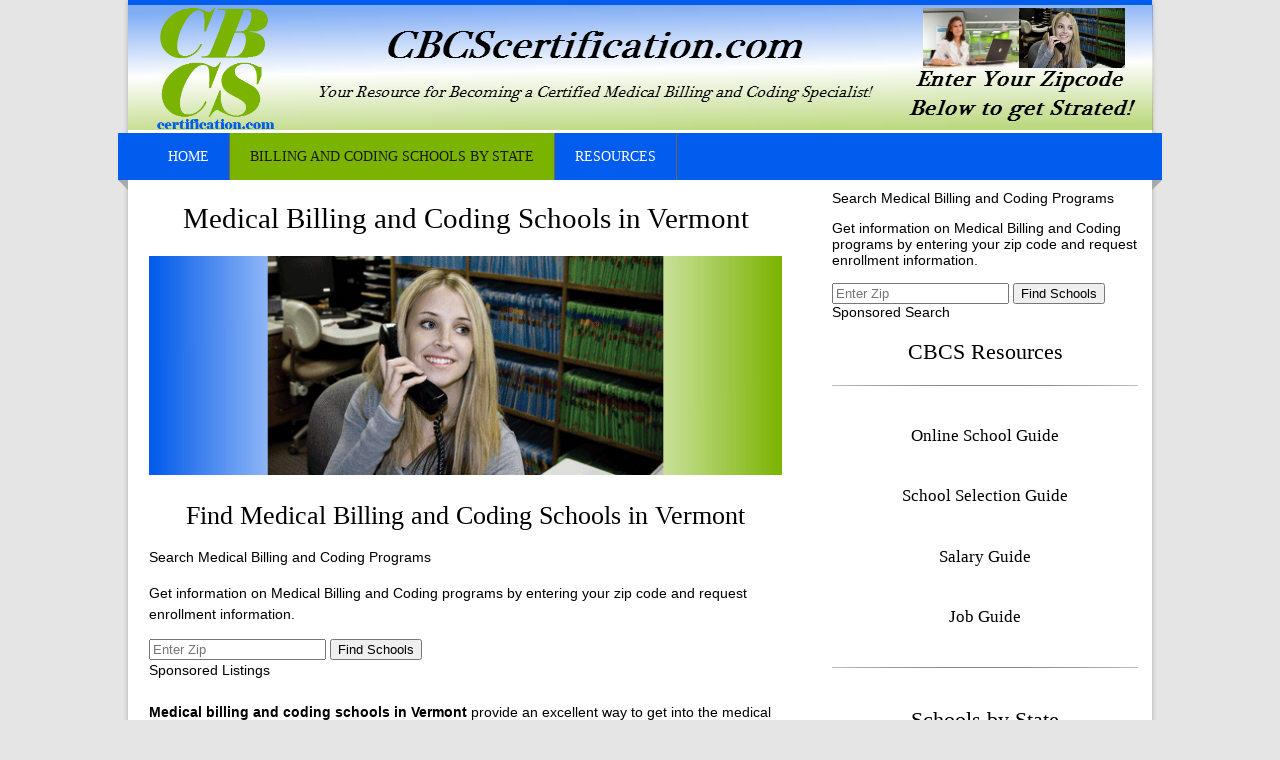

--- FILE ---
content_type: text/html; charset=UTF-8
request_url: https://www.cbcscertification.com/billing-coding/states/vermont/
body_size: 10785
content:
<!DOCTYPE html><html lang="en-US"><head><meta http-equiv="Content-Type" content="text/html; charset=UTF-8" /><meta http-equiv="X-UA-Compatible" content="IE=edge,chrome=1"><title>Medical Billing and Coding Schools in Vermont | CBCS Certification | Billing and Coding Certification</title><link rel='stylesheet' href='http://fonts.googleapis.com/css?family=Open+Sans:regular,regularitalic|PT+Sans+Narrow|' /><link rel="stylesheet" href="https://www.cbcscertification.com/wp-content/cache/autoptimize/css/autoptimize_single_85ebe02d808c69a776378748e9fd1f28.css" media="screen" /><link rel="shortcut icon" href="https://www.cbcscertification.com/favicon.png" /><link rel="pingback" href="https://www.cbcscertification.com/xmlrpc.php" /><link rel="alternate" title="CBCS Certification | Billing and Coding Certification &raquo; Feed" href="https://www.cbcscertification.com/feed" /><meta name='robots' content='index, follow, max-image-preview:large, max-snippet:-1, max-video-preview:-1' /><style>img:is([sizes="auto" i], [sizes^="auto," i]) { contain-intrinsic-size: 3000px 1500px }</style><meta name="description" content="Medical billing and coding schools in Vermont are a great option for a healthcare career! Find out more info now." /><link rel="canonical" href="https://www.cbcscertification.com/billing-coding/states/vermont/" /><link rel="next" href="https://www.cbcscertification.com/billing-coding/states/vermont/page/2/" /><meta property="og:locale" content="en_US" /><meta property="og:type" content="article" /><meta property="og:title" content="Medical Billing and Coding Schools in Vermont" /><meta property="og:description" content="Medical billing and coding schools in Vermont are a great option for a healthcare career! Find out more info now." /><meta property="og:url" content="https://www.cbcscertification.com/billing-coding/states/vermont/" /><meta property="og:site_name" content="CBCS Certification | Billing and Coding Certification" /><meta property="og:image" content="http://www.cbcscertification.com/wp-content/uploads/CBCS-Certification-in.png" /> <script type="application/ld+json" class="yoast-schema-graph">{"@context":"https://schema.org","@graph":[{"@type":"CollectionPage","@id":"https://www.cbcscertification.com/billing-coding/states/vermont/","url":"https://www.cbcscertification.com/billing-coding/states/vermont/","name":"Medical Billing and Coding Schools in Vermont","isPartOf":{"@id":"https://www.cbcscertification.com/#website"},"description":"Medical billing and coding schools in Vermont are a great option for a healthcare career! Find out more info now.","breadcrumb":{"@id":"https://www.cbcscertification.com/billing-coding/states/vermont/#breadcrumb"},"inLanguage":"en-US"},{"@type":"BreadcrumbList","@id":"https://www.cbcscertification.com/billing-coding/states/vermont/#breadcrumb","itemListElement":[{"@type":"ListItem","position":1,"name":"Home","item":"https://www.cbcscertification.com/"},{"@type":"ListItem","position":2,"name":"Billing and Coding Schools by State","item":"https://www.cbcscertification.com/billing-coding/states/"},{"@type":"ListItem","position":3,"name":"Medical Billing and Coding Schools in Vermont"}]},{"@type":"WebSite","@id":"https://www.cbcscertification.com/#website","url":"https://www.cbcscertification.com/","name":"CBCS Certification | Billing and Coding Certification","description":"Start Towards a Medical Billing and Coding Certification Today!","potentialAction":[{"@type":"SearchAction","target":{"@type":"EntryPoint","urlTemplate":"https://www.cbcscertification.com/?s={search_term_string}"},"query-input":{"@type":"PropertyValueSpecification","valueRequired":true,"valueName":"search_term_string"}}],"inLanguage":"en-US"}]}</script>  <script defer src="[data-uri]"></script> <style type="text/css">img.wp-smiley,
	img.emoji {
		display: inline !important;
		border: none !important;
		box-shadow: none !important;
		height: 1em !important;
		width: 1em !important;
		margin: 0 0.07em !important;
		vertical-align: -0.1em !important;
		background: none !important;
		padding: 0 !important;
	}</style><link rel="https://api.w.org/" href="https://www.cbcscertification.com/wp-json/" /><link rel="alternate" title="JSON" type="application/json" href="https://www.cbcscertification.com/wp-json/wp/v2/categories/67" /><meta name="viewport" content="width=device-width, initial-scale=1.0, minimum-scale=1.0" /> <!--[if lt IE 9]><script src="//cdnjs.cloudflare.com/ajax/libs/html5shiv/3.7.3/html5shiv.js"></script><![endif]--></head><body class="archive category category-vermont category-67 wp-theme-clickbump"><div class="modern no-excerpt wrapper"><header role="banner"><div class="header"><h2 class="siteTitle"><img src="https://www.cbcscertification.com/wp-content/themes/clickbump/styles/modern/header.png" alt="CBCS Certification | Billing and Coding Certification" class="logo" /><a href="https://www.cbcscertification.com">CBCS Certification | Billing and Coding Certification</a></h2><div class="tagline">Start Towards a Medical Billing and Coding Certification Today!</div><nav class="menu nav"><ul id="menu-header-menu" class="menu"><li id="menu-item-33"><a href="https://www.cbcscertification.com/">Home</a><ul class="sub-menu"><li id="menu-item-31"><a href="https://www.cbcscertification.com/privacy-policy/">Privacy Policy</a></li><li id="menu-item-32"><a href="https://www.cbcscertification.com/us/">About us</a></li></ul></li><li id="menu-item-36" class="current-menu-parent "><a href="https://www.cbcscertification.com/billing-coding/states/">Billing and Coding Schools by State</a><ul class="sub-menu"><li id="menu-item-38"><a href="https://www.cbcscertification.com/billing-coding/states/alabama/">Alabama</a></li><li id="menu-item-44"><a href="https://www.cbcscertification.com/billing-coding/states/alaska/">Alaska</a></li><li id="menu-item-45"><a href="https://www.cbcscertification.com/billing-coding/states/arizona/">Arizona</a></li><li id="menu-item-46"><a href="https://www.cbcscertification.com/billing-coding/states/arkansas/">Arkansas</a></li><li id="menu-item-47"><a href="https://www.cbcscertification.com/billing-coding/states/california/">California</a></li><li id="menu-item-48"><a href="https://www.cbcscertification.com/billing-coding/states/colorado/">Colorado</a></li><li id="menu-item-49"><a href="https://www.cbcscertification.com/billing-coding/states/connecticut/">Connecticut</a></li><li id="menu-item-50"><a href="https://www.cbcscertification.com/billing-coding/states/delaware/">Delaware</a></li><li id="menu-item-51"><a href="https://www.cbcscertification.com/billing-coding/states/florida/">Florida</a></li><li id="menu-item-52"><a href="https://www.cbcscertification.com/billing-coding/states/georgia/">Georgia</a></li><li id="menu-item-53"><a href="https://www.cbcscertification.com/billing-coding/states/hawaii/">Hawaii</a></li><li id="menu-item-54"><a href="https://www.cbcscertification.com/billing-coding/states/idaho/">Idaho</a></li><li id="menu-item-55"><a href="https://www.cbcscertification.com/billing-coding/states/illinois/">Illinois</a></li><li id="menu-item-56"><a href="https://www.cbcscertification.com/billing-coding/states/indiana/">Indiana</a></li><li id="menu-item-57"><a href="https://www.cbcscertification.com/billing-coding/states/iowa/">Iowa</a></li><li id="menu-item-58"><a href="https://www.cbcscertification.com/billing-coding/states/kansas/">Kansas</a></li><li id="menu-item-59"><a href="https://www.cbcscertification.com/billing-coding/states/kentucky/">Kentucky</a></li><li id="menu-item-60"><a href="https://www.cbcscertification.com/billing-coding/states/louisiana/">Louisiana</a></li><li id="menu-item-61"><a href="https://www.cbcscertification.com/billing-coding/states/maine/">Maine</a></li><li id="menu-item-62"><a href="https://www.cbcscertification.com/billing-coding/states/maryland/">Maryland</a></li><li id="menu-item-63"><a href="https://www.cbcscertification.com/billing-coding/states/massachusetts/">Massachusetts</a></li><li id="menu-item-64"><a href="https://www.cbcscertification.com/billing-coding/states/michigan/">Michigan</a></li><li id="menu-item-65"><a href="https://www.cbcscertification.com/billing-coding/states/minnesota/">MInnesota</a></li><li id="menu-item-66"><a href="https://www.cbcscertification.com/billing-coding/states/mississippi/">Mississippi</a></li><li id="menu-item-67"><a href="https://www.cbcscertification.com/billing-coding/states/missouri/">Missouri</a></li><li id="menu-item-68"><a href="https://www.cbcscertification.com/billing-coding/states/montana/">Montana</a></li><li id="menu-item-69"><a href="https://www.cbcscertification.com/billing-coding/states/nebraska/">Nebraska</a></li><li id="menu-item-70"><a href="https://www.cbcscertification.com/billing-coding/states/nevada/">Nevada</a></li><li id="menu-item-71"><a href="https://www.cbcscertification.com/billing-coding/states/new-hampshire/">New Hampshire</a></li><li id="menu-item-72"><a href="https://www.cbcscertification.com/billing-coding/states/new-jersey/">New Jersey</a></li><li id="menu-item-73"><a href="https://www.cbcscertification.com/billing-coding/states/new-mexico/">New Mexico</a></li><li id="menu-item-74"><a href="https://www.cbcscertification.com/billing-coding/states/new-york/">New York</a></li><li id="menu-item-75"><a href="https://www.cbcscertification.com/billing-coding/states/north-carolina/">North Carolina</a></li><li id="menu-item-76"><a href="https://www.cbcscertification.com/billing-coding/states/north-dakota/">North Dakota</a></li><li id="menu-item-77"><a href="https://www.cbcscertification.com/billing-coding/states/ohio/">Ohio</a></li><li id="menu-item-78"><a href="https://www.cbcscertification.com/billing-coding/states/oklahoma/">Oklahoma</a></li><li id="menu-item-79"><a href="https://www.cbcscertification.com/billing-coding/states/oregon/">Oregon</a></li><li id="menu-item-80"><a href="https://www.cbcscertification.com/billing-coding/states/pennsylvania/">Pennsylvania</a></li><li id="menu-item-81"><a href="https://www.cbcscertification.com/billing-coding/states/rhode-island/">Rhode Island</a></li><li id="menu-item-82"><a href="https://www.cbcscertification.com/billing-coding/states/south-carolina/">South Carolina</a></li><li id="menu-item-83"><a href="https://www.cbcscertification.com/billing-coding/states/south-dakota/">South Dakota</a></li><li id="menu-item-84"><a href="https://www.cbcscertification.com/billing-coding/states/tennessee/">Tennessee</a></li><li id="menu-item-85"><a href="https://www.cbcscertification.com/billing-coding/states/texas/">Texas</a></li><li id="menu-item-86"><a href="https://www.cbcscertification.com/billing-coding/states/utah/">Utah</a></li><li id="menu-item-87" class="current-menu-item "><a href="https://www.cbcscertification.com/billing-coding/states/vermont/" aria-current="page">Vermont</a></li><li id="menu-item-88"><a href="https://www.cbcscertification.com/billing-coding/states/virginia/">Virginia</a></li><li id="menu-item-89"><a href="https://www.cbcscertification.com/billing-coding/states/washington/">Washington</a></li><li id="menu-item-90"><a href="https://www.cbcscertification.com/billing-coding/states/west-virginia/">West Virginia</a></li><li id="menu-item-91"><a href="https://www.cbcscertification.com/billing-coding/states/wisconsin/">Wisconsin</a></li><li id="menu-item-92"><a href="https://www.cbcscertification.com/billing-coding/states/wyoming/">Wyoming</a></li></ul></li><li id="menu-item-35"><a href="https://www.cbcscertification.com/billing-coding/resources/">Resources</a><ul class="sub-menu"><li id="menu-item-3350"><a href="https://www.cbcscertification.com/medical-billing-coding-schools/">Billing and Coding School Guide</a></li><li id="menu-item-41"><a href="https://www.cbcscertification.com/online-billing-coding-schools">Online Program Guide</a></li><li id="menu-item-93"><a href="https://www.cbcscertification.com/billing-coding-salary">Salary and Job Outlook</a></li><li id="menu-item-8289"><a href="https://www.cbcscertification.com/medical-billing-and-coding-jobs/">Guide to Billing and Coding Jobs</a></li></ul></li></ul></nav></div></header><a id="jump"></a><div class="main"><section class="wrap"><div class="content"><header><h1 class="posttitle">Medical Billing and Coding Schools in Vermont</h1></header><article class="entry"><p><a href="http://www.cbcscertification.com/wp-content/uploads/CBCS-Certification-in.png"><img src="https://www.cbcscertification.com/wp-content/uploads/CBCS-Certification-in.png" alt="CBCS Licensing in Vermont" class="aligncenter size-full wp-image-8573" /></a></p><h2>Find Medical Billing and Coding Schools in Vermont</h3><p><div class="listings_widget_esy_zip_search_container"><form action="https://www.esyoh.com/search/" method="get"><div class="listings_widget_esy_title">Search Medical Billing and Coding Programs</div><p>Get information on Medical Billing and Coding programs by entering your zip code and request enrollment information.</p><div class="listings_widget_esy_search_box_contianer"><input type="number" placeholder="Enter Zip" name="z" inputmode="numeric"/> <input type="submit" value="Find Schools" rel="sponsored" onclick></div><input type="hidden" name="d" value="cbcscertification.com"><input type="hidden" name="pc" value="GES124"><input type="hidden" name="current_page_url" value="https://www.cbcscertification.com/billing-coding/states/vermont/"><input type="hidden" name="src" value="in-content-listings-search"></form></div><script defer src="[data-uri]"></script><div id="listings_widget_esy_container_24902" class="listings_widget_esy_container"></div><div class="esy_sponsored">Sponsored Listings</div><br /> <b>Medical billing and coding schools in Vermont</b> provide an excellent way to get into the medical industry.</p><p>Whether they&#8217;re web-based or on campus, before you realize it your training classes will have you sitting down to take the official certification test necessary to become a <a href="http://www.bls.gov/ooh/Healthcare/Medical-records-and-health-information-technicians.htm" target="new">Medical Billing and Coding Specialist</a>.<br /><div class="responsive-tabs"><h2 class="tabtitle">VT Requirements and Programs to Choose From</h2><div class="tabcontent"></p><h2>What are Prerequisites for Medical Billing Schools?</h2><p>Being a CBCS has a few requirements. You need to be the legal age and have earned a H.S. diploma or GED.<br /></div><h2 class="tabtitle">VT Accreditation</h2><div class="tabcontent"></p><h3>Topics Discussed in Medical Billing and Coding Programs in Vermont</h3><p>If it is the right time to decide on which medical billing and coding school you are going to enroll in, there are several issues that you will want to look into. Choosing medical billing and coding programs may well seem easy, however you must ensure that that you&#8217;re deciding on the right style of training. While you might already have made the decision which program to enroll in, you should see if the training program has the necessary certification with the Vermont State Board. If the course is accredited by these associations, you might additionally want to look at various other areas like:</p><ul><li>Does the program have a job assistance service</li><li>Feedback by previous candidates on their achievement</li><li>Accessibility of students to trainers</li></ul><h3>Why Does a Certification Mean So Much?</h3><p>Without question, Certified Billing and Coding Specialist certification is required for any future Certified Coding Specialist, and that comes straight from the <a href="http://www.aapc.com/" target="new">AAPC National Advisory Board</a>.</p><h3>A number of Accreditations Offered Within Medical Billing</h3><h5>(RHIA) Evaluation</h5><p>The <a href="http://www.ahima.org/certification/RHIA" target="_blank">RHIA assessment</a> is a accreditation for your capability to control patient medical-related data and patient medical information and data. The Registered Medical Information Administrator qualification can easily create other job opportunities as a result of scope of employment and demand for the position.</p><h5>(CMRS) Exam</h5><p>The (CMRS) assessment or Licensed Medical-related Compensation Specialist assessment, The <a href="http://www.ambanet.net/amba.htm" target="_blank">AMBA American Medical Billers Association</a> gives you the following certification to have an enhanced qualification portfolio for the purpose of employment improvement.</p><h5>(CPC) Certified Professional Coding Credentials</h5><p><strong>Licensed Pro Coder Payer (CPC-P)<br /> Licensed Pro Coder Apprentice CPC-A<br /> Certified Pro Coder Hospital CPC-H<br /> </strong></p><p>As you can see there are tons of opportunites with respect to professional growth in this excellent really fast growing health care area.<br /></div><h2 class="tabtitle">Employment and Income Outlook</h2><div class="tabcontent"></p><h3>Prospects for Landing a Job as a Medical Coding Specialist in Vermont</h3><p>In the latest report from <a href="http://www.careerinfonet.org/occ_rep.asp?nodeid=2&#038;optstatus=000110111&#038;next=occ_rep&#038;jobfam=29&#038;soccode=292071&#038;stfips=&#038;level=&#038;id=1&#038;ES=Y&#038;EST=medical+information" target="new">O*Net Online</a>, anyone seeking employment as a Medical Coder in Vermont will be in a great place. The predicted growth by 2020 in new medical billing and coding specialist jobs is developing at a remarkable rate annually, which breaks down to a rise which is much faster than the average of most vocations. Regardless of whether your primary goal is to be employed in the healthcare industry, there has never been a greater time to be a medical coding and billing specialist in Vermont.</p><h3>You Are Now Prepared for Your New Job!</h3><p>Now that you&#8217;ve received the tips and details needed to be a Certified Billing and Coding Specialist, now it is up to you to register for Medical coding and billing schools today!</p><h3>A Few Other Helpful Sites</h3><p><a href="http://www.aapc.com/localchapters/find-local-chapter.aspx" target="new">Vermont Health Information Management Association</a><br /> <a href="http://www.aapc.com/" target="new">AAPC National Advisory Board</a><br /> <a href="http://www.ambanet.net/AMBA.htm" target="new">American Medical Billing Association</a><br /></div></div><br /><div class="cb_box super"><center></p><h2>Billing and Coding Schools in the Largest Cities in Vermont</h2><p><div class="cb_column two first"><br /> <a href="http://www.cbcscertification.com/medical-billing-and-coding-schools-burlington-vt/">Burlington VT</a><br /> <a href="http://www.cbcscertification.com/medical-billing-and-coding-schools-south-burlington-vt/">South Burlington VT</a><br /> <a href="http://www.cbcscertification.com/medical-billing-and-coding-schools-rutland-vt/">Rutland VT</a><br /></div><div class="cb_column two last"><br /> <a href="http://www.cbcscertification.com/medical-billing-and-coding-schools-essex-junction-vt/">Essex VT</a><br /> <a href="http://www.cbcscertification.com/medical-billing-and-coding-schools-colchester-vt/">Colchester VT</a><br /></div><div style="clear:both;"></div></center><br /></div></p></article><div id="menuFooterRecent" class="blog cb-blog"><article><h3 class="blogTitle"><a style="display:block;" href="https://www.cbcscertification.com/medical-billing-and-coding-schools-colchester-vt/">Medical Billing and Coding Schools Colchester VT</a></h3> <address class="byline blog" style="margin:10px 0;font-size:.8em;"></address><div class="blog-entry">For those of you who wish to work in the [&hellip;] <a class="more-link" href="https://www.cbcscertification.com/medical-billing-and-coding-schools-colchester-vt/"> Read More &rarr;</a></div></article><article><h3 class="blogTitle"><a style="display:block;" href="https://www.cbcscertification.com/medical-billing-and-coding-schools-south-burlington-vt/">Medical Billing and Coding Schools South Burlington VT</a></h3> <address class="byline blog" style="margin:10px 0;font-size:.8em;"></address><div class="blog-entry">Healthcare has taken-off with unprecedented growth and, by registering for [&hellip;] <a class="more-link" href="https://www.cbcscertification.com/medical-billing-and-coding-schools-south-burlington-vt/"> Read More &rarr;</a></div></article><article><h3 class="blogTitle"><a style="display:block;" href="https://www.cbcscertification.com/medical-billing-and-coding-schools-saint-albans-vt/">Medical Billing and Coding Schools Saint Albans VT</a></h3> <address class="byline blog" style="margin:10px 0;font-size:.8em;"></address><div class="blog-entry">Medical billing schools in Saint Albans VT are accessible to [&hellip;] <a class="more-link" href="https://www.cbcscertification.com/medical-billing-and-coding-schools-saint-albans-vt/"> Read More &rarr;</a></div></article><article><h3 class="blogTitle"><a style="display:block;" href="https://www.cbcscertification.com/medical-billing-and-coding-schools-burlington-vt/">Medical Billing and Coding Schools Burlington VT</a></h3> <address class="byline blog" style="margin:10px 0;font-size:.8em;"></address><div class="blog-entry">Medical billing and coding schools in Burlington VT are for [&hellip;] <a class="more-link" href="https://www.cbcscertification.com/medical-billing-and-coding-schools-burlington-vt/"> Read More &rarr;</a></div></article><article><h3 class="blogTitle"><a style="display:block;" href="https://www.cbcscertification.com/medical-billing-and-coding-schools-guildhall-vt/">Medical Billing and Coding Schools Guildhall VT</a></h3> <address class="byline blog" style="margin:10px 0;font-size:.8em;"></address><div class="blog-entry">Medical billing and coding schools in Guildhall VT can equip [&hellip;] <a class="more-link" href="https://www.cbcscertification.com/medical-billing-and-coding-schools-guildhall-vt/"> Read More &rarr;</a></div></article><article><h3 class="blogTitle"><a style="display:block;" href="https://www.cbcscertification.com/medical-billing-and-coding-schools-brattleboro-vt/">Medical Billing and Coding Schools Brattleboro VT</a></h3> <address class="byline blog" style="margin:10px 0;font-size:.8em;"></address><div class="blog-entry">Medical coding and billing schools in Brattleboro VT are designed [&hellip;] <a class="more-link" href="https://www.cbcscertification.com/medical-billing-and-coding-schools-brattleboro-vt/"> Read More &rarr;</a></div></article><article><h3 class="blogTitle"><a style="display:block;" href="https://www.cbcscertification.com/medical-billing-and-coding-schools-shelburne-vt/">Medical Billing and Coding Schools Shelburne VT</a></h3> <address class="byline blog" style="margin:10px 0;font-size:.8em;"></address><div class="blog-entry">Healthcare across the country has taken-off at an impressive rate [&hellip;] <a class="more-link" href="https://www.cbcscertification.com/medical-billing-and-coding-schools-shelburne-vt/"> Read More &rarr;</a></div></article><article><h3 class="blogTitle"><a style="display:block;" href="https://www.cbcscertification.com/medical-billing-and-coding-schools-barre-vt/">Medical Billing and Coding Schools Barre VT</a></h3> <address class="byline blog" style="margin:10px 0;font-size:.8em;"></address><div class="blog-entry">Medical billing schools in Barre VT offer a great way [&hellip;] <a class="more-link" href="https://www.cbcscertification.com/medical-billing-and-coding-schools-barre-vt/"> Read More &rarr;</a></div></article><article><h3 class="blogTitle"><a style="display:block;" href="https://www.cbcscertification.com/medical-billing-and-coding-schools-williston-vt/">Medical Billing and Coding Schools Williston VT</a></h3> <address class="byline blog" style="margin:10px 0;font-size:.8em;"></address><div class="blog-entry">Medical billing schools in Williston VT are designed for any [&hellip;] <a class="more-link" href="https://www.cbcscertification.com/medical-billing-and-coding-schools-williston-vt/"> Read More &rarr;</a></div></article><article><h3 class="blogTitle"><a style="display:block;" href="https://www.cbcscertification.com/medical-billing-and-coding-schools-montpelier-vt/">Medical Billing and Coding Schools Montpelier VT</a></h3> <address class="byline blog" style="margin:10px 0;font-size:.8em;"></address><div class="blog-entry">For those of you who want to work in the [&hellip;] <a class="more-link" href="https://www.cbcscertification.com/medical-billing-and-coding-schools-montpelier-vt/"> Read More &rarr;</a></div></article></div><div class="cb-pagenavi"><span class="pages">Page 1 of 3</span><span aria-current="page" class="page-numbers current">1</span> <a class="page-numbers" href="https://www.cbcscertification.com/billing-coding/states/vermont/page/2/">2</a> <a class="page-numbers" href="https://www.cbcscertification.com/billing-coding/states/vermont/page/3/">3</a> <a class="next page-numbers" href="https://www.cbcscertification.com/billing-coding/states/vermont/page/2/">&rarr;</a></div><div class="content-footer box s1"><div class="textwidget">&nbsp;
&nbsp;<div class="zip_widget_esy_container"><form action="https://www.esyoh.com/search/" method="get"><div class="zip_widget_esy_title">Search Medical Billing and Coding Programs</div><p>Get information on Medical Billing and Coding programs by entering your zip code and request enrollment information.</p><div class="zip_widget_esy_search_box_contianer"><input type="number" placeholder="Enter Zip" name="z" inputmode="numeric" /> <input type="submit" value="Find Schools" rel="sponsored"></div><input type="hidden" name="pc" value="GES124"><input type="hidden" name="d" value="cbcscertification.com"><input type="hidden" name="current_page_url" value="https://www.cbcscertification.com/billing-coding/states/vermont/"><input type="hidden" name="src" value="widget-zip-search"></form></div><div class="esy_sponsored">Sponsored Search</div></div></div></div><aside role="complementary" class="sidebar"><div class="menu side box s1"><div class="textwidget"><div class="zip_widget_esy_container"><form action="https://www.esyoh.com/search/" method="get"><div class="zip_widget_esy_title">Search Medical Billing and Coding Programs</div><p>Get information on Medical Billing and Coding programs by entering your zip code and request enrollment information.</p><div class="zip_widget_esy_search_box_contianer"><input type="number" placeholder="Enter Zip" name="z" inputmode="numeric" /> <input type="submit" value="Find Schools" rel="sponsored"></div><input type="hidden" name="pc" value="GES124"><input type="hidden" name="d" value="cbcscertification.com"><input type="hidden" name="current_page_url" value="https://www.cbcscertification.com/billing-coding/states/vermont/"><input type="hidden" name="src" value="widget-zip-search"></form></div><div class="esy_sponsored">Sponsored Search</div></div></div><div class="menu side widget_text enhanced-text-widget"><h4 class="sidebarTitle"><a href='http://www.cbcscertification.com/billing-coding/resources/' target='_blank'>CBCS Resources</a></h4><div class="textwidget widget-text"><div class="cb_divider five"></div><center><h6><a href="https://www.cbcscertification.com/online-billing-coding-schools" target="_blank">Online School Guide</a></h6><h6><a href="https://www.cbcscertification.com/medical-billing-coding-schools" target="_blank">School Selection Guide</a></h6><h6><a href="https://www.cbcscertification.com/billing-coding-salary" target="_blank">Salary Guide</a></h6><h6><a href="https://www.cbcscertification.com/medical-billing-and-coding-jobs" target="_blank">Job Guide</a></h6></center><div class="cb_divider five"></div></div></div><div class="menu side widget_text enhanced-text-widget"><h4 class="sidebarTitle"><a href='http://www.cbcscertification.com/billing-coding/states/' target='_blank'>Schools by State</a></h4><div class="textwidget widget-text"><center><div class="cb_divider five"></div><div class="cb_column three first"> <a href="https://www.cbcscertification.com/billing-coding/states/alabama/" target="_blank">Alabama</a></div><div class="cb_column three"> <a href="https://www.cbcscertification.com/billing-coding/states/alaska/" target="_blank">Alaska</a></div><div class="cb_column three last"> <a href="https://www.cbcscertification.com/billing-coding/states/arizona/" target="_blank">Arizona</a></div><div style="clear:both;"></div><div class="cb_divider five"></div><div class="cb_column three first"> <a href="https://www.cbcscertification.com/billing-coding/states/arkansas/" target="_blank">Arkansas</a></div><div class="cb_column three"> <a href="https://www.cbcscertification.com/billing-coding/states/california/" target="_blank">California</a></div><div class="cb_column three last"> <a href="https://www.cbcscertification.com/billing-coding/states/colorado/" target="_blank">Colorado</a></div><div style="clear:both;"></div><div class="cb_divider five"></div><div class="cb_column three first"> <a href="https://www.cbcscertification.com/billing-coding/states/connecticut/" target="_blank">Connecticut</a></div><div class="cb_column three"> <a href="https://www.cbcscertification.com/billing-coding/states/delaware/" target="_blank">Delaware</a></div><div class="cb_column three last"> <a href="https://www.cbcscertification.com/billing-coding/states/florida/" target="_blank">Florida</a></div><div style="clear:both;"></div><div class="cb_divider five"></div><div class="cb_column three first"> <a href="https://www.cbcscertification.com/billing-coding/states/georgia/" target="_blank">Georgia</a></div><div class="cb_column three"> <a href="https://www.cbcscertification.com/billing-coding/states/hawaii/" target="_blank">Hawaii</a></div><div class="cb_column three last"> <a href="https://www.cbcscertification.com/billing-coding/states/idaho/" target="_blank">Idaho</a></div><div style="clear:both;"></div><div class="cb_divider five"></div><div class="cb_column three first"> <a href="https://www.cbcscertification.com/billing-coding/states/illinois/" target="_blank">Illinois</a></div><div class="cb_column three"> <a href="https://www.cbcscertification.com/billing-coding/states/indiana/" target="_blank">Indiana</a></div><div class="cb_column three last"> <a href="https://www.cbcscertification.com/billing-coding/states/iowa/" target="_blank">Iowa</a></div><div style="clear:both;"></div><div class="cb_divider five"></div><div class="cb_column three first"> <a href="https://www.cbcscertification.com/billing-coding/states/kansas/" target="_blank">Kansas</a></div><div class="cb_column three"> <a href="https://www.cbcscertification.com/billing-coding/states/kentucky/" target="_blank">Kentucky</a></div><div class="cb_column three last"> <a href="https://www.cbcscertification.com/billing-coding/states/louisiana/" target="_blank">Louisiana</a></div><div style="clear:both;"></div><div class="cb_divider five"></div><div class="cb_column three first"> <a href="https://www.cbcscertification.com/billing-coding/states/maine/" target="_blank">Maine</a></div><div class="cb_column three"> <a href="https://www.cbcscertification.com/billing-coding/states/maryland/" target="_blank">Maryland</a></div><div class="cb_column three last"> <a href="https://www.cbcscertification.com/billing-coding/states/massachusetts/" target="_blank">Massachusetts</a></div><div style="clear:both;"></div><div class="cb_divider five"></div><div class="cb_column three first"> <a href="https://www.cbcscertification.com/billing-coding/states/michigan/" target="_blank">Michigan</a></div><div class="cb_column three"> <a href="https://www.cbcscertification.com/billing-coding/states/minnesota/" target="_blank">Minnesota</a></div><div class="cb_column three last"> <a href="https://www.cbcscertification.com/billing-coding/states/mississippi/" target="_blank">Mississippi</a></div><div style="clear:both;"></div><div class="cb_divider five"></div><div class="cb_column three first"> <a href="https://www.cbcscertification.com/billing-coding/states/missouri/" target="_blank">Missouri</a></div><div class="cb_column three"> <a href="https://www.cbcscertification.com/billing-coding/states/montana/" target="_blank">Montana</a></div><div class="cb_column three last"> <a href="https://www.cbcscertification.com/billing-coding/states/nebraska/" target="_blank">Nebraska</a></div><div style="clear:both;"></div><div class="cb_divider five"></div><div class="cb_column three first"> <a href="https://www.cbcscertification.com/billing-coding/states/nevada/" target="_blank">Nevada</a></div><div class="cb_column three"> <a href="https://www.cbcscertification.com/billing-coding/states/new-hampshire/" target="_blank">New Hampshire</a></div><div class="cb_column three last"> <a href="https://www.cbcscertification.com/billing-coding/states/new-jersey/" target="_blank">New Jersey</a></div><div style="clear:both;"></div><div class="cb_divider five"></div><div class="cb_column three first"> <a href="https://www.cbcscertification.com/billing-coding/states/new-mexico/" target="_blank">New Mexico</a></div><div class="cb_column three"> <a href="https://www.cbcscertification.com/billing-coding/states/new-york/" target="_blank">New York</a></div><div class="cb_column three last"> <a href="https://www.cbcscertification.com/billing-coding/states/north-carolina/" target="_blank">North Carolina</a></div><div style="clear:both;"></div><div class="cb_divider five"></div><div class="cb_column three first"> <a href="https://www.cbcscertification.com/billing-coding/states/north-dakota/" target="_blank">North Dakota</a></div><div class="cb_column three"> <a href="https://www.cbcscertification.com/billing-coding/states/ohio/" target="_blank">Ohio</a></div><div class="cb_column three last"> <a href="https://www.cbcscertification.com/billing-coding/states/oklahoma/" target="_blank">Oklahoma</a></div><div style="clear:both;"></div><div class="cb_divider five"></div><div class="cb_column three first"> <a href="https://www.cbcscertification.com/billing-coding/states/Oregon/" target="_blank">Oregon</a></div><div class="cb_column three"> <a href="https://www.cbcscertification.com/billing-coding/states/pennsylvania/" target="_blank">Pennsylvania</a></div><div class="cb_column three last"> <a href="https://www.cbcscertification.com/billing-coding/states/rhode-island/" target="_blank">Rhode Island</a></div><div style="clear:both;"></div><div class="cb_divider five"></div><div class="cb_column three first"> <a href="https://www.cbcscertification.com/billing-coding/states/south-carolina/" target="_blank">South Carolina</a></div><div class="cb_column three"> <a href="https://www.cbcscertification.com/billing-coding/states/south-dakota/" target="_blank">South Dakota</a></div><div class="cb_column three last"> <a href="https://www.cbcscertification.com/billing-coding/states/tennessee/" target="_blank">Tennessee</a></div><div style="clear:both;"></div><div class="cb_divider five"></div><div class="cb_column three first"> <a href="https://www.cbcscertification.com/billing-coding/states/texas/" target="_blank">Texas</a></div><div class="cb_column three"> <a href="https://www.cbcscertification.com/billing-coding/states/utah/" target="_blank">Utah</a></div><div class="cb_column three last"> <a href="https://www.cbcscertification.com/billing-coding/states/vermont/" target="_blank">Vermont</a></div><div style="clear:both;"></div><div class="cb_divider five"></div><div class="cb_column three first"> <a href="https://www.cbcscertification.com/billing-coding/states/virginia/" target="_blank">Virginia</a></div><div class="cb_column three"> <a href="https://www.cbcscertification.com/billing-coding/states/washington/" target="_blank">Washington</a></div><div class="cb_column three last"></div><div style="clear:both;"></div><div class="cb_divider five"></div><div class="cb_column three first"> <a href="https://www.cbcscertification.com/billing-coding/states/west-virginia/" target="_blank">West Virginia</a></div><div class="cb_column three"> <a href="https://www.cbcscertification.com/billing-coding/states/wisconsin/" target="_blank">Wisconsin</a></div><div class="cb_column three last"> <a href="https://www.cbcscertification.com/billing-coding/states/wyoming/" target="_blank">Wyoming</a></div><div style="clear:both;"></div><div class="cb_divider five"></div></center></div></div></aside></section></div><footer role="contentinfo"><div class="footer"><div class="menu"><ul id="menu-header-menu-1" class=""><li><a href="https://www.cbcscertification.com/">Home</a></li><li class="current-menu-parent "><a href="https://www.cbcscertification.com/billing-coding/states/">Billing and Coding Schools by State</a></li><li><a href="https://www.cbcscertification.com/billing-coding/resources/">Resources</a></li></ul></div><script defer type="text/javascript" src="https://www.cbcscertification.com/wp-content/cache/autoptimize/js/autoptimize_single_15dd9464633c9a4646c82201a91296e3.js" id="jquery-js"></script> <script type="speculationrules">{"prefetch":[{"source":"document","where":{"and":[{"href_matches":"\/*"},{"not":{"href_matches":["\/wp-*.php","\/wp-admin\/*","\/wp-content\/uploads\/*","\/wp-content\/*","\/wp-content\/plugins\/*","\/wp-content\/themes\/clickbump\/*","\/*\\?(.+)"]}},{"not":{"selector_matches":"a[rel~=\"nofollow\"]"}},{"not":{"selector_matches":".no-prefetch, .no-prefetch a"}}]},"eagerness":"conservative"}]}</script> <style id='wp-emoji-styles-inline-css' type='text/css'>img.wp-smiley, img.emoji {
		display: inline !important;
		border: none !important;
		box-shadow: none !important;
		height: 1em !important;
		width: 1em !important;
		margin: 0 0.07em !important;
		vertical-align: -0.1em !important;
		background: none !important;
		padding: 0 !important;
	}</style><link rel='stylesheet' id='wp-block-library-css' href='https://www.cbcscertification.com/wp-includes/css/dist/block-library/style.min.css' type='text/css' media='all' /><link rel='stylesheet' id='classic-theme-styles-css' href='https://www.cbcscertification.com/wp-includes/css/classic-themes.min.css' type='text/css' media='all' /><link rel='stylesheet' id='collapscore-css-css' href='https://www.cbcscertification.com/wp-content/cache/autoptimize/css/autoptimize_single_696080ba6a81a1d37f84d5152ee76307.css?ver=1.0' type='text/css' media='all' /><link rel='stylesheet' id='collapseomatic-css-css' href='https://www.cbcscertification.com/wp-content/cache/autoptimize/css/autoptimize_single_3bef9144eda63b2d0f6de1da06d01aa4.css?ver=1.6' type='text/css' media='all' /><link rel='stylesheet' id='tabby-css' href='https://www.cbcscertification.com/wp-content/cache/autoptimize/css/autoptimize_single_522855735d49f7803f1810f2b2ddb066.css?ver=1.4.1' type='text/css' media='all' /><link rel='stylesheet' id='tabby-print-css' href='https://www.cbcscertification.com/wp-content/cache/autoptimize/css/autoptimize_single_a4d4ea8b36570744d39713f072278f45.css?ver=1.4.1' type='text/css' media='print' /><link rel='stylesheet' id='forget-about-shortcode-buttons-css' href='https://www.cbcscertification.com/wp-content/cache/autoptimize/css/autoptimize_single_6758a8fd4a46a3b523207e2d9aa56463.css?ver=2.1.3' type='text/css' media='all' /><link rel='stylesheet' id='esyoh-widget-css-css' href='https://www.esyoh.com/clients/css/?ver=3.0.0&#038;d=cbcscertification.com&#038;sd=https%3A%2F%2Fwww.esyoh.com' type='text/css' media='all' /> <script defer id="collapseomatic-js-js-before" src="[data-uri]"></script> <script defer type="text/javascript" src="https://www.cbcscertification.com/wp-content/cache/autoptimize/js/autoptimize_single_fa0cd89ba95a735e4ba66983059e09de.js?ver=1.7.2" id="collapseomatic-js-js"></script> <script defer type="text/javascript" src="https://www.cbcscertification.com/wp-content/cache/autoptimize/js/autoptimize_single_20fced0299e4661549c92d875dd311bf.js?ver=1.4.1" id="tabby-js"></script> <script defer id="tabby-js-after" src="[data-uri]"></script> </div></footer></div><div class="backtotop2"><a href="#" class="jumpLink2">Back to Top</a></div><script>(function(i,s,o,g,r,a,m){i['GoogleAnalyticsObject']=r;i[r]=i[r]||function(){
  (i[r].q=i[r].q||[]).push(arguments)},i[r].l=1*new Date();a=s.createElement(o),
  m=s.getElementsByTagName(o)[0];a.async=1;a.src=g;m.parentNode.insertBefore(a,m)
  })(window,document,'script','https://www.google-analytics.com/analytics.js','ga');

  ga('create', 'UA-50966301-23', 'auto');
  ga('send', 'pageview');</script> <link rel='stylesheet' id='esyoh-widget-css-css' href='https://www.esyoh.com/clients/css/widget_style.css?ver=1.0.0' type='text/css' media='all' /></body></html>

--- FILE ---
content_type: text/css
request_url: https://www.cbcscertification.com/wp-content/cache/autoptimize/css/autoptimize_single_85ebe02d808c69a776378748e9fd1f28.css
body_size: 16415
content:
body{-webkit-font-smoothing:antialiased;-moz-osx-font-smoothing:grayscale}main{display:block}.header .logo{cursor:pointer}.header h1,.header h2{margin-top:0;margin-bottom:0;padding-top:0;padding-bottom:0;font-size:100%;font-weight:400}.clear{height:0}a.post-edit-link{float:right}.moreCat{padding-bottom:30px}.pageNav{display:block;line-height:30px;clear:both}.pageNav .newer{float:right;padding-right:20px}.header aside{float:right;width:600px}.header .widget_search{width:250px}.header aside .widget{float:right}.header aside .social{margin:0}.widget_nav_menu{margin:0 auto;text-align:left;width:100%;z-index:99999;position:relative;min-height:40px}.header .menu.nav{z-index:999999}.header .widget_nav_menu{z-index:9999999}.widget_nav_menu ul{overflow:visible;position:relative;list-style:none;z-index:50;padding:0;margin:0}.header .widget_nav_menu ul{float:right}.widget_nav_menu ul.sub-menu{max-width:200px;padding:5px 10px 10px 5px;border:1px solid #ccc;margin-left:-1px;font-weight:400;background:#fff!important}.widget_nav_menu ul li.current-menu-item ul,.widget_nav_menu ul li.current-menu-parent ul{background:#fff}.widget_nav_menu ul li{position:relative;float:left;margin:0;padding:0 0 1px}.widget_nav_menu ul ul{position:absolute;visibility:hidden;list-style:none;z-index:99999;margin:0}.widget_nav_menu ul ul li{display:block;width:100%;min-width:175px;max-width:200px}.widget_nav_menu ul ul ul{left:100%;margin-top:-5px}.widget_nav_menu ul ul li{clear:both}.widget_nav_menu ul li a{display:block;padding:10px;margin:0;text-decoration:none}.widget_nav_menu ul.sub-menu li a{line-height:inherit;border:1px solid transparent}.widget_nav_menu ul ul li a:hover{color:#333;text-decoration:none;border:1px solid #ccc}.widget_nav_menu ul ul li a,.widget_nav_menu ul.sub-menu li a{margin:0;padding:5px 10px}.widget_nav_menu ul ul ul{position:absolute;top:0}.widget_nav_menu ul li:hover ul,.widget_nav_menu ul a:hover ul,.widget_nav_menu ul :hover ul :hover ul,.widget_nav_menu ul :hover ul :hover ul :hover ul{visibility:visible}.widget_nav_menu ul :hover ul ul,.widget_nav_menu ul :hover ul :hover ul ul{visibility:hidden}.widget_nav_menu ul li.current-menu-item,.widget_nav_menu ul li.current-menu-parent{font-weight:700}.widget_nav_menu ul.sub-menu li.current-menu-parent,.widget_nav_menu ul.sub-menu li.current-menu-item{padding-top:0;margin-top:0;box-shadow:none}.widget_nav_menu ul li.current-menu-item a:hover,.widget_nav_menu ul li.current-menu-parent:hover{color:none!important}.widget_nav_menu ul.sub-menu{padding-top:10px;margin-top:-3px}.sidebar .widget_nav_menu ul{float:none}.sidebar .widget_nav_menu:after{content:'';clear:both;display:table}.sidebar .widget_nav_menu ul li{float:none;background:0 0;padding-left:0!important}.header aside{padding-bottom:30px}.header:after,.header aside:after{content:' ';clear:both;display:table}.cb-button,#respond input[type=submit],.wpcf7 button,.wpcf7 input[type=submit],.comment-reply-link{font-size:120%;background:#e2e2e2;background:linear-gradient(to bottom,#f5f5f5 0%,#e2e2e2 100%);box-shadow:inset 0 1px 0 0 rgba(255,255,255,.9),1px 1px 1px rgba(0,0,0,.1);border:1px solid #c3c3c3;padding:10px 30px;border-radius:6px;color:#fff;cursor:pointer;margin:10px 0;display:inline-block}#respond input[type=submit],.wpcf7 button,.wpcf7 input[type=submit],.comment-reply-link{color:#777!important;font-size:100%}.cb-button:hover{text-decoration:none;text-shadow:0 -1px 0 rgba(0,0,0,.75)}.cb-button.big{font-size:150%;text-transform:uppercase}.cb-button.silver{text-shadow:0 1px 1px #fff;color:#333!important}.cb-button.silver:hover,#respond input[type=submit]:hover,.wpcf7 button:hover,.wpcf7 input[type=submit]:hover{text-shadow:none;background:#eee}.cb-button.blue{background:#60a7ff;background:linear-gradient(to bottom,#88bdff 0%,#60a7ff 100%);border:1px solid #3e8ff4}.cb-button.blue:hover{background:#88bdff;background:linear-gradient(to bottom,#60a7ff 0%,#88bdff 100%)}.cb-button.red{background:red;background:linear-gradient(to bottom,#ff7979 0%,red 100%);border:1px solid #d85353}.cb-button.red:hover{background:#ff7979;background:linear-gradient(to bottom,red 0%,#ff7979 100%)}.cb-button.green{background:#690;background:linear-gradient(to bottom,#94e48d 0%,#690 100%);border:1px solid #4dab46}.cb-button.green:hover{background:#94e48d;background:linear-gradient(to bottom,#690 0%,#94e48d 100%)}.cb-button.orange{background:#f63;background:linear-gradient(to bottom,orange 0%,#f63 100%);border:1px solid #db9c51}.cb-button.orange:hover{background:#fa7d3f;background:linear-gradient(to bottom,#f63 0%,#fa7d3f 100%)}.cb-button.gray{background:#333;background:linear-gradient(to bottom,#999 0%,#333 100%);color:#fff!important;border:1px solid #888;box-shadow:inset 0 1px 0 0 rgba(255,255,255,.5),1px 1px 1px rgba(0,0,0,.1)}.cb-button.gray:hover{background:#999;background:linear-gradient(to bottom,#333 0%,#999 100%)}a.cb-button{color:#fff!important;text-shadow:0 -1px 1px #333;font-weight:700}a.cb-button:hover{text-shadow:0 -1px 1px #333}.flexslider .cb-button{position:absolute;bottom:40px;right:100px}.wrap:after{content:'.';clear:both;height:0;display:block;visibility:hidden}ul.social.flat li a{background:url(//www.cbcscertification.com/wp-content/themes/clickbump/styles/modern/../../sprite-sc.png);opacity:.5}ul.social.flat li a:hover{opacity:1}ul.social.flat li a,ul.social.flat li{height:30px;width:33px}ul.social.flat li.rssfeed a{background-position:-457px 30px}ul.social.flat li.rssfeed a:hover{background-position:-483px 30px;background-color:orange}ul.social.flat li.google a{background-position:-561px 30px}ul.social.flat li.google a:hover{background-position:-585px 30px;background-color:#c63}ul.social.flat li.twitter a{background-position:-347px 30px}ul.social.flat li.twitter a:hover{background-position:-376px 30px;background-color:#add8e6}ul.social.flat li.facebook a{background-position:-608px 30px}ul.social.flat li.facebook a:hover{background-position:-633px 30px;background-color:#369}ul.social.flat li.youtube a{background-position:-404px 30px}ul.social.flat li.youtube a:hover{background-position:-431px 30px;background-color:#c66}ul.social.flat li.linkedin a{background-position:-510px 30px}ul.social.flat li.linkedin a:hover{background-position:-536px 30px;background-color:#69c}ul.social.flat li.pinterest a{background-position:-661px 30px}ul.social.flat li.pinterest a:hover{background-position:-689px 30px;background-color:#369}ul.social.flat.alt li.rssfeed a{background-position:-483px 30px}ul.social.flat.alt li.google a{background-position:-585px 30px}ul.social.flat.alt li.twitter a{background-position:-376px 30px}ul.social.flat.alt li.facebook a{background-position:-633px 30px}ul.social.flat.alt li.youtube a{background-position:-431px 30px}ul.social.flat.alt li.linkedin a{background-position:-536px 30px}ul.social.flat.alt li.pinterest a{background-position:-689px 30px}.flexslider{background:none!important}.wrap{clear:both}.sidebar .box.author li,.sidebar .social li{background:0 0}.content-header{position:relative;z-index:9999}.sidebar .c5form button{display:block;margin:0 auto 20px auto;width:100%}.sidebar .c5form .sidebarTitle{text-align:center}.menu.select{display:none}.header .logo{display:none}.main.wide .content{width:100%;max-width:100%;border:none}.content-footer{clear:both}blockquote{line-height:1.25em;border:1px solid #ccc;border-width:1px 0;margin:10px 0 0;padding:0 10px 0 50px;font-size:1.3em;quotes:'\201C''\201C';position:relative;overflow:hidden}blockquote:before{line-height:1em!important;content:open-quote;font-size:5em;position:absolute;color:#ccc;left:5px;top:10px;font-family:georgia,serif;font-style:normal;font-weight:400}.clickbump_slider dd{max-width:100%}.archive featuredImage{float:left}.cb_menu .wrap .post-entry{overflow:visible}.cb_menu .post-title-text,.cb-blog .blogTitle a,.cb_menu .more-link,.cb-blog .more-link{color:#2970a6}.cb_menu .post-title-text:hover{text-decoration:underline;color:#2970a6}.cb_menu a{color:inherit!important}.cb_menu a:hover{color:inherit!important}.cb_menu .inherit .post-title-text{color:inherit}.cb_menu .cat-count{margin-left:3px;font-size:90%}.slideDots{text-align:center;z-index:999999;position:relative;clear:both;float:right;width:100%;padding-bottom:10px;margin:10px 0 0 50px}.slideDots span{background:#ccc;margin:0 2px;border-radius:10px;width:10px;height:10px;display:inline-block;text-indent:-3000px}.slideDots .active{background:#333}*+html .slideDots{margin-left:45%}*+html .slideDots span{float:left}.clickbump_slider.tabs .slideAdv{display:none}.cb-blog article:last-child{border:0}figure.figureFeaturedTop{margin-top:20px;display:inline-block}figure.figureFeatured{margin:0 10px 10px 0}.figureFeaturedTop img{max-width:100%}.relatedTitle{margin-bottom:0}.main>.ce4-list,.main>.ce4-grid{padding:20px!important}.author-info{overflow:hidden;margin-top:30px}.author-info iframe{margin:5px 20px -2px 0}#author-description{padding-top:20px}.author-info .fb-subscribe{margin-right:20px;top:-6px}.cb-affiliate{margin:35px auto 0 auto;text-align:center;float:left;clear:both;width:100%;position:relative;font-size:11px;bottom:10px;color:#333!important}.cb-affiliate a{padding-left:20px;text-decoration:underline;background:url(//www.cbcscertification.com/wp-content/themes/clickbump/styles/modern/../../img/favicon.png) left no-repeat}.cb-affiliate span{background:#fff;padding:8px 15px;border-radius:20px}.blog-entry{line-height:1.25rem;line-height:1.4em}.entry img{max-width:100%;height:auto}.cb-blog img.unwrap{display:block}.entry figure{display:table}.entry figure figcaption{display:table-caption;caption-side:bottom;line-height:1.1!important;margin-top:5px}.entry figure img{margin:0!important}.content .cb_links{float:left;max-width:33%;line-height:1.3;min-width:30%}.content .cb_links ul{margin:0 25px 0 15px;padding:0}.content .cb_links li{margin-bottom:15px}span.tags-cb{display:block;clear:both;padding:20px 0;border-top:1px solid #eee}span.tags-cb a{font-weight:400;color:#777;background:#f7f7f7;padding:.3em .5em;margin-right:7px;font-size:.8em}address.author.byline:before{content:'By:'!important;font-family:'Georgia',serif;font-style:italic;padding-right:3px;color:#777;text-transform:none}.single .posttitle{margin-bottom:10px}.single address{margin-bottom:10px}.single .author.byline a{font-weight:400;color:inherit}.single .entry .author.byline .comment-count{margin-top:2px}#menuFooterRecent a.more{white-space:nowrap}.menu.top{position:absolute;font-size:.8em;top:0;right:0}.menu.top ul{padding:0;margin:0}.menu.top li{display:inline;display:inline-block;padding:3px 7px 3px 10px!important;border-left:1px solid #f5f5f5}.menu.top li:first-child{border:none}h3.blogTitle{margin-bottom:-15px}address .comment-count{margin-top:5px}.sidebar h4,.cb_menu h4{text-align:center!important}.entry h1,.entry h2,.entry h3,.entry h4,.entry h5,.entry h6,.posttitle{text-align:center}.archive #menuFooterRecent h3,.cb_links h2,.sidebar .cb_menu h4{text-align:left}.entry h1,.entry h2,.entry h3,.entry h4{line-height:1;margin-bottom:0;padding-bottom:5px}h2.excerpt{color:#999}.entry>p img,.entry>img{max-width:100%;height:auto}.meter{font-size:90%}.meter .star{background:url(//www.cbcscertification.com/wp-content/themes/clickbump/styles/modern/../../sprite.png) 0px -2085px;width:71px;display:inline-block;height:13px;text-align:left!important;vertical-align:middle;margin-bottom:3px}.meter .star.s5{background-position:0 -2100px!important}.meter .star.s45:after{content:'';background:url(//www.cbcscertification.com/wp-content/themes/clickbump/styles/modern/../../sprite.png) 0px -2100px;width:64px;display:inline-block;height:13px;vertical-align:top}.meter .star.s4:after{content:'';background:url(//www.cbcscertification.com/wp-content/themes/clickbump/styles/modern/../../sprite.png) 0px -2100px;width:54px;display:inline-block;height:13px;vertical-align:top}.meter .star.s35:after{content:'';background:url(//www.cbcscertification.com/wp-content/themes/clickbump/styles/modern/../../sprite.png) 0px -2100px;width:50px;display:inline-block;height:13px;vertical-align:top}.meter .star.s3:after{content:'';background:url(//www.cbcscertification.com/wp-content/themes/clickbump/styles/modern/../../sprite.png) 0px -2100px;width:44px;display:inline-block;height:13px;vertical-align:top}.meter .star.s25:after{content:'';background:url(//www.cbcscertification.com/wp-content/themes/clickbump/styles/modern/../../sprite.png) 0px -2100px;width:35px;display:inline-block;height:13px;vertical-align:top}.meter .star.s2:after{content:'';background:url(//www.cbcscertification.com/wp-content/themes/clickbump/styles/modern/../../sprite.png) 0px -2100px;width:30px;display:inline-block;height:13px;vertical-align:top}.meter .star.s15:after{content:'';background:url(//www.cbcscertification.com/wp-content/themes/clickbump/styles/modern/../../sprite.png) 0px -2100px;width:21px;display:inline-block;height:13px;vertical-align:top}.meter .star.s1:after{content:'';background:url(//www.cbcscertification.com/wp-content/themes/clickbump/styles/modern/../../sprite.png) 0px -2100px;width:15px;display:inline-block;height:13px;vertical-align:top}.cb-pricing{margin:60px auto 30px auto;clear:both}.cb-pricing,.pricing-heading h2{text-align:center}.pricing-table{float:left;border:1px solid #ccc;margin-left:-1px;position:relative;background:#f5f5f5;text-shadow:1px 1px 0 #fff;box-shadow:inset 0 0 3px #fff,inset 0 0 5px #fff,inset 0 0 5px #fff,inset 0 0 5px #fff}.cb_list_pricing{background:#fff;padding-top:20px;padding-bottom:20px}.pricing-heading{color:#777}.pricing-heading h2{color:#53b4c7;text-shadow:none}.cols_5 .pricing-table{width:19%}.cols_4 .pricing-table{width:24%}.cols_3 .pricing-table{width:33%}.cols_2 .pricing-table{width:48%}.cols_1 .pricing-table{width:98%}.pricing-big{top:-20px;padding-top:20px;-webkit-box-shadow:0 0 18px rgba(0,0,0,.2);-moz-box-shadow:0 0 18px rgba(0,0,0,.2);box-shadow:0 0 18px rgba(0,0,0,.2),inset 0 0 3px #fff,inset 0 0 5px #fff,inset 0 0 5px #fff,inset 0 0 5px #fff;z-index:2}.pricing-big .pricing-bottom{padding-bottom:20px}.pricing-heading h2{position:relative;margin:20px 0 0;line-height:30px}.price-link{border:1px solid #fff;padding:7px 12px;border-radius:10px;display:inline-block;margin:10px auto -15px auto;background:#eee;border:1px solid #ccc;box-shadow:inset 0 1px 3px #fff,inset 0 -12px 15px -5px rgba(0,0,0,.15),0 1px 1px rgba(0,0,0,.25),0 2px 10px rgba(0,0,0,.15);color:#777!important;text-shadow:0 1px 1px #fff}.pricing-big .price-link{box-shadow:inset 0 1px 3px #fff,inset 0 -12px 15px -5px rgba(0,0,0,.15),0 1px 1px rgba(0,0,0,.25),0 5px 20px rgba(0,0,0,.15)}.price{position:relative;font-size:48px;color:#5fbf00;text-shadow:0 1px 0 #fff;font-family:Georgia,serif;padding:20px 0}.price sup{font-size:30px;display:inline-block;margin:0 0 2px 3px;line-height:0;position:relative}.price .currency{font-size:40px}ul.cb_list_pricing{margin:1px;padding:0;box-shadow:inset 0 0 60px #f9f9f9}ul.cb_list_pricing li{border-bottom:1px solid #eee;list-style:none;list-style-image:none;padding:5px 10px 10px 30px;position:relative;color:#999}.cb_list_pricing li:before{content:'';width:30px;height:30px;display:inline-block;margin:0 5px -15px -40px;background:url(//www.cbcscertification.com/wp-content/themes/clickbump/styles/modern/../../sprite-sc.png) -218px -93px no-repeat}.cb_list_pricing li.x-feature:before{content:'';width:30px;height:30px;display:inline-block;margin:0 5px -15px -40px;background:url(//www.cbcscertification.com/wp-content/themes/clickbump/styles/modern/../../sprite-sc.png) -308px -94px no-repeat!important}ul.cb_list_pricing li:first-child{border-top:1px solid #eee;padding-top:15px}.pricing-big.badge:before{content:'';background:url(//www.cbcscertification.com/wp-content/themes/clickbump/styles/modern/../../sprite-sc.png) -810px -65px no-repeat;height:100px;width:100px;display:block;position:absolute;left:-10px;top:-8px}.pricing-table:first-child{border-radius:10px 0 0 10px}.cols_2 .pricing-table:nth-child(2){border-radius:0 10px 10px 0}.cols_3 .pricing-table:nth-child(3){border-radius:0 10px 10px 0}.cols_4 .pricing-table:nth-child(4){border-radius:0 10px 10px 0}.cols_5 .pricing-table:nth-child(5){border-radius:0 10px 10px 0}.pricing-big{border-radius:10px!important}.pricing-table.index{background:#f9f9f9;background:rgba(0,0,0,.09);border-radius:0}.pricing-table.index h2{padding-right:15px;color:#777;font-size:120%;text-align:right}.pricing-table.index li:before{display:none}.pricing-table.index li:after{content:' \BB'}.pricing-table.index,.pricing-table.index ul{box-shadow:inset -10px 0px 30px -10px #ccc}.pricing-table.index{margin-top:15px;box-shadow:inset -10px 0px 30px -10px #ccc,inset 0 0 3px #fff,inset 0 0 5px #fff,inset 0 0 5px #fff,inset 0 0 5px #fff}.pricing-table.index ul{margin-bottom:-20px;text-align:right}.pricing-table.index+.pricing-table{border-bottom-left-radius:10px;border-top-left-radius:10px}.pricing-table.index{margin-top:15px}.pricing-table.index ul{margin-top:-15px;background:rgba(255,255,255,.85)}.pricing-table.index .price{font-size:120%;text-align:right;padding:30px 20px 20px 0;color:#777}.pricing-table.index .price-link{margin-top:0}.pricing-table.index .pricing-heading p{text-align:right;margin:0 15px 28px 0}.pricing-table.index h2{margin-top:10px;padding-bottom:12px}.pricing-table.index .currency{font-size:100%}.cb-ad+.cb-pricing{padding-top:40px!important}.featured h1{font-size:200%;margin-bottom:0}.featured h2{font-size:170%;margin-bottom:0}.featured h3{font-size:170%;margin-bottom:0}.featured h4{font-size:170%;margin-bottom:0}.featured h5{font-size:150%;margin-bottom:0}.featured h6{font-size:120%;margin-bottom:0}.cb_video{max-width:937px;margin:0 auto;padding:25px 0 15px 0!important;display:table}.featured .cb_video{width:937px;max-width:937px}.cb_video{text-align:center}.cb_video .box{margin:0 auto;display:table-cell;vertical-align:top}.cb_video .box.description{text-align:left;float:right;padding-left:20px}.cb_video iframe{border:1px solid #ccc;box-shadow:0 0 20px #333;border-radius:8px;padding:15px}.sidebar .cb_video{display:block}.sidebar .cb_video .box{display:block}.sidebar .cb_video .box.description{max-width:95%;text-align:left;float:none}.box.video h4{margin-bottom:0}.featured .box.video h4{font-size:130%}.cb_video .box.video iframe{background:#fff!important}.cb_video .box.video h4{margin-top:5px}.cb_video .box.description ul{padding-left:15px}.cb_video .box.description h1{margin-top:0}.cb_video.flipBox .description{padding:0 30px 0 0}#menuFooterRecent li{margin-bottom:25px}#menuFooterRecent a.more{font-weight:400}#menuFooterRecent span.post-entry{display:block;font-size:.8em}#menuFooterRecent img{margin-bottom:10px!important}.cb-blog{margin-left:60px}.cb-blog>h2{margin-left:-60px}.cb-blog article{position:relative}.cb-blog time{position:absolute;left:-60px;top:0;margin:0 auto;font-style:normal;text-align:center;font-weight:700;color:#888}.cb-blog time .day{background:#e5e3dd;border:3px solid #888;font-size:1.5em;line-height:1.8em!important;width:30px;height:30px;border-radius:300px;padding:5px;display:block;position:relative}.cb-blog time .month{display:block;text-transform:uppercase;margin-top:5px;font-size:120%;border-bottom:4px solid #777}.cb-blog time .comment-count{position:relative;margin-left:0}.cb-blog .day:after{content:'';position:absolute;left:40%;top:42px;display:block;width:0;height:0;border:.3em solid #888;border-color:#888 transparent transparent}.cb-blog address{padding:10px 0 0 0!important;display:block;margin-bottom:0!important;font-style:normal}.cb-blog address .by{font-family:'Georgia',serif}.cb-blog address .by:after{content:':'}.cb-blog address .authorName{font-family:inherit;font-style:normal;text-transform:uppercase;font-weight:700}.cb-blog article .clear{clear:both}.cb-blog article{border-bottom:1px dotted #777;padding-bottom:20px!important;margin-bottom:30px!important}.cb-blog article:last-child{margin-bottom:0!important}.sidebar .more-link:before{content:'|';padding-right:5px}.comment-count:before{content:' ';position:absolute;width:0;height:0;margin:14px 0 0;border:2px solid;border-color:#bbb transparent transparent #bbb!important}.cb_menu .comment-count{line-height:1.2!important}.blog-entry p:first-child{margin-top:0}article ul li{margin-bottom:.5em;line-height:1.25em}.box.author{line-height:1.35em;clear:both}.content .box.author{margin-top:30px}.box.author .author-avatar{margin:4px 15px 15px 0;float:left;text-align:center;max-width:110px}.box.author .author-avatar>a img{border:1px solid #ccc;padding:5px;-moz-border-radius:3px;border-radius:3px;background:#fff}.box.author ul.social{padding-top:5px;margin:0}.sidebar .box.author ul.social{padding-top:0}.box.author.border-top{border-top:1px solid #ccc;padding-top:10px}.box.author.border-bottom{border-bottom:1px solid #ccc}.sidebar .box.author .social li:last-child{padding-right:0!important}.box.author .sidebarTitle{font-size:large;margin:.5em 0;text-align:left}.box.author .author-avatar figCaption{font-size:80%;line-height:1em}.box.author .social li{margin-right:-2px}.box.author .social.large li{padding-right:1px!important;margin-right:1px}.content .box.author .social{margin:0 0 10px!important}.box.author ul.social~p{margin-top:-15px}.sidebar .box.author ul.social~p{margin-top:0}.content .box.author .social{height:40px!important}.content .box.author .social.large{height:50px!important}.featured .box.author .social{height:40px!important}.featured .box.author .social.large{height:50px!important}.box.author .textwidget{overflow:hidden}.pre-footer{-ms-box-sizing:border-box;-webkit-box-sizing:border-box;-moz-box-sizing:border-box;box-sizing:border-box}.menu.side ol{padding-left:0}a img{border:none}.cb-toc{display:inline-block;z-index:1;position:relative;border-radius:7px;background:#fff;max-width:30%;float:right;border:1px solid #ccc;padding:10px 5px 0 15px;margin:0 10px 10px 30px;-webkit-box-sizing:border-box;-ms-box-sizing:border-box;-moz-box-sizing:border-box;box-sizing:border-box}.hasFeatured .cb-toc{max-width:26%;margin:0 0 5px 15px}.cb-toc ol{margin:0;padding:0;list-style-type:none}.cb-toc li{line-height:1em;margin-bottom:1em}.cb-toc a.active{text-decoration:none;color:#333}.cb-toc a{display:block}.cb-toc a:hover{text-decoration:underline}.cb-toc summary{font-weight:700;font-size:105%;padding-bottom:10px;cursor:pointer;margin-right:10px!important}.cb-toc summary::-webkit-details-marker{display:none}details[open] summary{border-bottom:1px solid #ccc;padding-bottom:10px;margin:0 0 10px;display:inline-block}details[open]{margin-bottom:20px}details~h1,details~h2,details~h3,details~h4,details~h5,details~h6{overflow:hidden;word-break:keep-all}.footer .menu ul.children{display:inline-block}.cb_menu ul[class^=col1].seps li{border-bottom:1px solid #ccc}.cb_menu ul[class^=col1].seps li:last-child{border-bottom:0}.cb_menu [class^=cols].seps.hasThumbs li{margin:0;padding:0 5px 0 0}.cb_menu ul li a{display:block}.cb_menu ul li a>*{font-weight:400}.cb_menu ul li img{max-width:100%!important;margin-bottom:10px}.seps.hasThumbs a{overflow:hidden}.cb_menu ul[class^=cols] li a{padding:10px 0;border-radius:12px}.cb_menu ul[class^=cols].seps li a:hover{background:#fff}.cb_menu ul[class^=cols].seps li a{margin:0 5px 10px 0;padding:10px;border:1px solid #ccc}.cb_menu ul[class^=cols].seps li a:hover{background:#fff}.cb_menu ul.col1.hasThumbs li{background:0 0;padding-left:0!important}.cb_menu a:hover{text-decoration:none}.cb_menu .post-title-text{font-weight:700}.cb_menu .col1.hasThumbs li{clear:both}.cb_menu .unwrap li a img{display:block;float:none;margin:0 auto 10px auto}.cb_menu .unwrap .post-title-text{display:block}.cb_menu .unwrap{text-align:center}.cb_menu .unwrap .comment-count{position:relative}.sidebar .cb_menu .unwrap{text-align:left}.sidebar .cb_menu .unwrap li a img{margin:0 0 10px 0!important}.cb_menu h4{padding:30px 0 10px 10px;text-align:center}.cb_menu ul.seps{padding-top:15px}.pre-footer .cb_menu h4,.below-content .cb_menu h4,.content-header.cb_menu h4{font-size:130%}.cb_menu ul[class^=cols].seps li:last-child a{margin-right:0!important}.sidebar .cb_menu h4{padding:0;margin-top:0}.pre-footer .cb_menu{display:table-caption;padding:0}.sidebar .cb_menu{padding:0 15px 0 0!important;margin:20px 0 30px}.sidebar .cb_menu h4{padding:0 0 10px;margin:0}.sidebar .cb_menu ul.col1.hasThumbs{padding-top:0}.one_half{width:48%}.one_third{width:30.66%}.two_third{width:65.33%}.one_fourth{width:22%}.three_fourth{width:74%}.one_fifth{width:16.8%}.two_fifth{width:37.6%}.three_fifth{width:58.4%}.four_fifth{width:67.2%}.one_sixth{width:13.33%}.five_sixth{width:82.67%}.one_half,.one_third,.two_third,.three_fourth,.one_fourth,.one_fifth,.two_fifth,.three_fifth,.four_fifth,.one_sixth,.five_sixth{position:relative;margin-right:4%;float:left}.last{margin-right:0!important;clear:right}.clearboth{clear:both;display:block;font-size:0;height:0;line-height:0;width:100%}.dropcap{display:block;float:left;font-size:40px;line-height:40px;margin:0 8px -5px 0}.figureFeatured figcaption{font-size:80%;text-align:center}.box.ad ins{width:100%!important;max-width:100%!important;overflow:hidden!important}.menu.nav a{text-transform:uppercase}.sidebar .wpcf7 .siteTitle,.sidebar .c5info,.sidebar .c5privacy,.sidebar .c5phone,.sidebar .c5number,.center{text-align:center}.wpcf7-submit{margin-bottom:-15px!important}.wpcf7 .textbox,.wpcf7 input[type=text],.wpcf7 input[type=email],.wpcf7 input[type=tel],.wpcf7 input[type=password],.wpcf7 textarea{padding:10px!important;margin-bottom:20px;color:#777;width:93%;min-height:20px;-moz-border-radius:4px;-webkit-border-radius:4px;border-radius:4px;-moz-box-shadow:inset 0 1px 3px #777;box-shadow:inset 0 1px 3px #777;border:none;border:1px solid #ccc\9}.wpcf7 h5{color:#fff;margin:0;padding:0}.c5privacy{margin:-5px 10px}.sidebar .c5info,.sidebar .c5phone{text-shadow:0 0 10px #fff;font-weight:700}.wpcf7 .textbox:focus,.wpcf7 input:focus,.wpcf7 textarea:focus{box-shadow:0 0 20px #56aaff}.c5number{display:block;font-size:2.5em;color:#555;text-shadow:none;font-weight:400}.c5phone.alt .c5number,.c5number.alt,.c5form .white{color:#fff}.wpcf7 textarea{max-width:97%}.sidebar .wpcf7 p.callout{padding:10px;margin-top:0;margin-bottom:15px;border-radius:8px;background-color:rgba(255,255,255,.75)}.wpcf7-response-output{margin-top:0!important;border-radius:10px}.content .wpcf7 input,.content .wpcf7 textarea{width:auto!important}.content .wpcf7 input[name=hour],.content .wpcf7 input[name=minute]{width:30px!important}.wpcf7 #c5_name,.wpcf7 input[name=your-name]{background:#fff url(//www.cbcscertification.com/wp-content/themes/clickbump/styles/modern/../../sprite.png) 95% -1775px no-repeat}.wpcf7 #c5_email,.wpcf7 input[name=your-email]{background:#fff url(//www.cbcscertification.com/wp-content/themes/clickbump/styles/modern/../../sprite.png) 95% -1817px no-repeat}.wpcf7 #c5_phone,.wpcf7 input[name=your-phone]{background:#fff url(//www.cbcscertification.com/wp-content/themes/clickbump/styles/modern/../../sprite.png) 95% -1863px no-repeat}.excerpt{clear:both}.c5form input{max-width:300px}.featured-home.c5form input{margin-right:20px}.cb-pagenavi{clear:both;margin-bottom:30px}.cb-pagenavi span,.cb-pagenavi span.pages{text-decoration:none;border:1px solid #bfbfbf;padding:3px 5px;font-weight:400!important}.cb-pagenavi a{border:1px solid #bfbfbf;padding:3px 0}.cb-pagenavi a:hover{border-color:#000!important;color:#000}.cb-pagenavi a span{font-weight:400;border:none;display:inline-block}.cb-pagenavi span{border-color:#000}.cb-pagenavi .page-numbers{padding:3px 5px}.cb-pagenavi span.pages{margin-right:4px}.entry .cb-pagenavi span.pages{margin-right:0}.flex-container a:active,.flexslider a:active,.flex-container a:focus,.flexslider a:focus{outline:none}.slides,.flex-control-nav,.flex-direction-nav{margin:0;padding:0;list-style:none}.flexslider{margin:0;padding:0}.flexslider .slides>li{display:none;-webkit-backface-visibility:hidden}.flexslider .slides img{width:100%;display:block}.flex-pauseplay span{text-transform:capitalize}.slides:after{content:".";display:block;clear:both;visibility:hidden;line-height:0;height:0}html[xmlns] .slides{display:block}* html .slides{height:1%}.no-js .slides>li:first-child{display:block}.flexslider{margin:25px 0 60px;background:#fff;position:relative;-webkit-border-radius:4px;-moz-border-radius:4px;-o-border-radius:4px;border-radius:4px;zoom:1}.flex-viewport{max-height:2000px;-webkit-transition:all 1s ease;-moz-transition:all 1s ease;transition:all 1s ease;margin-bottom:-14px!important}.loading .flex-viewport{max-height:300px}.flexslider .slides{zoom:1}.carousel li{margin-right:5px}.flex-direction-nav{*height:0}.flex-direction-nav a{width:30px;height:30px;margin:-20px 0 0;display:block;background:url(//www.cbcscertification.com/wp-content/themes/clickbump/styles/modern/../../js/slider/images/bg_direction_nav.png) no-repeat 0 0;position:absolute;top:50%;z-index:10;cursor:pointer;text-indent:-9999px;opacity:0;-webkit-transition:all .3s ease}.flex-direction-nav .flex-next{background-position:100% 0;right:-36px}.flex-direction-nav .flex-prev{left:-36px}.flexslider:hover .flex-next{opacity:.8;right:5px}.flexslider:hover .flex-prev{opacity:.8;left:5px}.flexslider:hover .flex-next:hover,.flexslider:hover .flex-prev:hover{opacity:1}.flex-direction-nav .flex-disabled{opacity:.3!important;filter:alpha(opacity=30);cursor:default}.flex-control-nav{width:100%;position:absolute;bottom:-40px;text-align:center}.flex-control-nav li{margin:0 6px;display:inline-block;zoom:1;*display:inline}.flex-control-paging li a{width:10px;height:10px;display:block;background:#666;background:rgba(0,0,0,.5);cursor:pointer;text-indent:-9999px;-webkit-border-radius:20px;-moz-border-radius:20px;-o-border-radius:20px;border-radius:20px;box-shadow:inset 0 0 3px rgba(0,0,0,.3)}.flex-control-paging li a:hover{background:#333;background:rgba(0,0,0,.7)}.flex-control-paging li a.flex-active{background:#000;background:rgba(0,0,0,.9);cursor:default}.flex-control-thumbs{margin:5px 0 0;position:static;overflow:hidden}.flex-control-thumbs li{width:25%;float:left;margin:0}.flex-control-thumbs img{width:100%;display:block;opacity:.7;cursor:pointer}.flex-control-thumbs img:hover{opacity:1}.flex-control-thumbs .flex-active{opacity:1;cursor:default}@media screen and (max-width:860px){.flex-direction-nav .flex-prev{opacity:1;left:0}.flex-direction-nav .flex-next{opacity:1;right:0}}article,aside,canvas,details,embed,figure,figcaption,footer,header,hgroup,menu,nav,output,ruby,section,summary,time,mark,audio,video{margin:0;padding:0;border:0;font-size:100%;font:inherit;vertical-align:baseline}article,aside,details,figcaption,figure,footer,header,hgroup,menu,nav,section{display:block}html{font-size:100%;padding:0;margin:0}body{margin:-10px 0;padding:10px 0 0;font-family:Calibri,Arial,sans-serif;font-size:.9em;color:#555;background:#e5e5e5}.wrapper{max-width:1024px;margin:0 auto;position:relative;min-height:800px;background:#fff;box-shadow:0 0 5px rgba(0,0,0,.25)}.main{background:#fff}*+html .main{padding-top:20px}a{color:#333;text-decoration:none}a:hover{text-decoration:underline;color:#2970a6}.entry a{color:#2970a6;font-weight:700}.content a img{border:none}.entry>h2:first-child{margin:0;padding:0}.entry>p:first-child{margin:0;padding:0}h1{font-size:200%}h2{font-size:180%}h3{font-size:150%}h4{font-size:140%}h5{font-size:130%}h6{font-size:120%}h1,h2,h3,h4,h5,h6,h3 a{color:#777}.search h3,.page h3{margin:20px 0 0;padding:0;font-size:150%}.images img{padding:15px 10px 0 0}.ce4-grid,.ce4-list{margin:30px 0 0 0!important}.ce4-grid li{margin:0 30px 0 0!important;line-height:1.5em}header[role=banner]{background:#fff;border-top:5px solid #025ced}*+html .header{z-index:999999}.siteTitle a:hover{text-decoration:none;color:inherit}.home .content{min-height:100px}.main .excerpt{color:#777;font-size:1.5em}.excerpt{color:#777;font-size:1.5em;border:1px solid #ccc;border-width:1px 0;padding:20px 0}.excerpt:first-letter {font-weight:700;font-size:200%;margin:0 3px 0 -2px;float:left}.home .entry{margin-top:20px}.menu.nav{text-align:left;z-index:9999;width:1044px;background:#444;position:absolute;bottom:0;left:-10px}.menu.nav ul{overflow:visible;position:relative;list-style:none;z-index:50;margin:0}.menu.nav>ul{padding-left:0}.menu.nav li a{color:#fff;padding:15px 20px!important;border-right:1px solid #666}.menu.nav a:hover,.menu.nav li:hover{background:#666}.menu.nav ul.sub-menu{max-width:200px;padding:0;border:1px solid #ccc;border-top:none;margin-left:-1px;background:#fcfcfc!important}.menu.nav ul.sub-menu a{color:#aaa;border-top:1px solid #ccc;padding:10px 10px 10px 20px!important;border-right:none}.menu.nav ul.sub-menu a:hover{background:#eee}.menu.nav ul li.current-menu-item ul,.menu.nav ul li.current-menu-parent ul{background:#025ced}.menu.nav ul li{position:relative;float:left;margin:0;padding:0}.menu.nav ul ul{position:absolute;visibility:hidden;list-style:none;z-index:99999;margin-top:-1px!important;padding:0!important}.menu.nav ul ul li{display:block;width:100%;min-width:175px;max-width:200px;border:none!important}.menu.nav ul ul ul{left:100%;margin-top:-5px}.menu.nav ul ul li{clear:both}.menu.nav ul li a{display:block;margin:0;text-decoration:none}.menu.nav ul.sub-menu li a{line-height:inherit}.menu.nav ul ul li a:hover{color:#333;text-decoration:none}.menu.nav ul ul li a,.menu.nav ul.sub-menu li a{margin:0;padding:5px 10px}.menu.nav ul ul ul{position:absolute;top:0}.menu.nav ul li:hover ul,.menu.nav ul a:hover ul,.menu.nav ul :hover ul :hover ul,.menu.nav ul :hover ul :hover ul :hover ul{visibility:visible}.menu.nav ul :hover ul ul,.menu.nav ul :hover ul :hover ul ul{visibility:hidden}.menu.nav ul li.current-menu-item,.menu.nav ul li.current-menu-parent{background:#025ced}.menu.nav ul.sub-menu li.current-menu-item a,.menu.nav ul.sub-menu li.current-menu-parent a{background:#eee;color:#333}.menu.nav ul.sub-menu li.current-menu-parent,.menu.nav ul.sub-menu li.current-menu-item{padding-top:0;margin-top:0;box-shadow:none}.menu.nav ul li.current-menu-item a:hover,.menu.nav ul li.current-menu-parent:hover{color:none!important}.menu.nav ul.sub-menu{padding-top:10px;margin-top:-3px}.menu.nav:before,.menu.nav:after{content:" ";border-top:10px solid #aaa;position:absolute;bottom:-10px}.menu.nav:before{border-left:10px solid transparent;left:0}.menu.nav:after{border-right:10px solid transparent;right:0}.featured-home.widget_nav_menu{width:100%;padding:0;margin:0;position:relative;z-index:2}*+html .featured-home.widget_nav_menu{z-index:0;position:static}.featured-home.widget_nav_menu ul{margin:0 auto;text-align:center;padding:2px 0}.featured-home.widget_nav_menu ul li{display:inline-block;text-align:left}*+html .featured-home.widget_nav_menu ul li{display:inline}.featured-home.widget_nav_menu ul ul{position:absolute;visibility:hidden;list-style:none;z-index:99999;-moz-box-shadow:0px 4px 4px #777;box-shadow:0px 4px 4px #777;min-width:150px;max-width:250px;padding:0 5px 5px;margin:0 0 0 -10px!important;background:#fff}.featured-home.widget_nav_menu ul ul li{display:block;width:inherit;width:100%;text-transform:none}.featured-home.widget_nav_menu ul ul ul{margin-left:-5px;left:100%}.featured-home.widget_nav_menu ul ul li{clear:both}.featured-home.widget_nav_menu ul li a{display:block;text-shadow:0 1px #fff;padding:3px 10px}.featured-home.widget_nav_menu ul ul ul{position:absolute;top:0}.featured-home.widget_nav_menu ul li:hover ul,.featured-home.widget_nav_menu ul a:hover ul,.featured-home.widget_nav_menu ul :hover ul :hover ul,.featured-home.widget_nav_menu ul :hover ul :hover ul :hover ul{visibility:visible}.featured-home.widget_nav_menu ul :hover ul ul,.featured-home.widget_nav_menu ul :hover ul :hover ul ul{visibility:hidden}.featured-home.widget_nav_menu ul li a:hover{background:#e5e5e5;text-shadow:0 1px #fff;box-shadow:inset 0 1px 3px #777;text-decoration:none}.menu.top{position:absolute;font-size:.8em;bottom:-30px;text-align:center;max-width:967px;width:100%}.menu.top ul{padding:0;margin:0}.menu.top li{display:inline;display:inline-block;padding:7px 7px 7px 10px!important;border-left:1px solid #f5f5f5}.menu.top li:first-child{border:none}.content,.sidebar{-webkit-box-sizing:border-box;-ms-box-sizing:border-box;-moz-box-sizing:border-box;box-sizing:border-box}.content{min-height:400px;padding:0 2.094117647058824%;width:62.32%;float:left;line-height:2em;width:66%}.entry{line-height:1.5em}.sidebar{max-width:320px;padding:10px .952380952380952em 0 0;float:right;width:33%;position:relative}.sidebar .menu{padding-bottom:10px}.sidebar div.menu:last-child{background:0 0}.sidebar ul{margin:0 0 10px;padding:0}.sidebar li{background:url(//www.cbcscertification.com/wp-content/themes/clickbump/styles/modern/../../sprite.png) 0 -1560px no-repeat;padding-left:22px!important;list-style:none;margin-top:5px}.sidebar h4{margin:10px 0;font-size:1.5em;color:#666}.sidebar li.current-cat,.sidebar li.current_page_item{font-weight:700}.sidebar .ad.box{margin-top:20px;text-align:center}.entry a img{border:none}#respond textarea{max-width:485px}.nocomments{display:none}.clear{clear:both}.adsense336{float:left;margin:0 20px 10px 0!important}.adsense250{float:left;margin:0 10px 20px 0}.content .tags,.content .post-edit-link,.content .comments{display:block;padding:5px 20px;background:url(//www.cbcscertification.com/wp-content/themes/clickbump/styles/modern/../../sprite.png) no-repeat 0 -1410px;font-size:.85em}.content .post-edit-link,.content .comments{background-position:0 -1528px}#respond{display:block;clear:both;font-size:.9em;padding-top:1px}.alignright{float:right;margin:10px 0 10px 10px}.alignleft{float:left;margin:10px 10px 10px 0}.featured-title{display:none}h3.blogTitle{margin-bottom:-15px;padding:0;font-size:1.5em}#respond h3{font-size:2em;margin-bottom:0}#respond textarea{width:100%;padding:10px;border:1px solid #ccc;box-shadow:inset 0 0 30px #f5f5f5}.widget_search{margin:20px 10px 20px -5px;white-space:nowrap;padding-bottom:40px!important}*+html .widget_search{float:right;margin:0 20px 10px 0}.widget_search form div,.textbox{float:right;background:#eee;padding:4px;height:21px;width:95%;margin:0 -1px 0 0;border:none}#searchform .screen-reader-text{display:none}#searchform #searchsubmit,#cse-search-box input[type=submit]{width:26px;height:23px;vertical-align:top;margin:-1px 0 0;color:#ccc;padding:0;border:0;background:url(//www.cbcscertification.com/wp-content/themes/clickbump/styles/modern/../../sprite.png) 4px -40px no-repeat;text-indent:-1000px;text-indent:-1000px;font-size:0;cursor:pointer}#searchform input[type=text]{width:85%;height:19px!important;margin:0;border:none}#cse-search-box input[type=text]{width:85%!important;margin:0!important;height:17px;border:none!important}.searchItem h3{margin:20px 0 0}*+html .widget_search form div,*+html .textbox{border:1px solid #777!important}.featured-home.widget_search{display:none}.widget_search h4{margin-left:5px!important}.textbox{padding-left:5px;float:none;width:93%}.menu.side .submit{position:absolute;margin-left:-30px;width:0;height:28px;background:url(//www.cbcscertification.com/wp-content/themes/clickbump/styles/modern/../../sprite.png) 0 -1500px no-repeat;padding-left:28px;opacity:.5}.widget_categories ul.children{margin-left:10px}.widget_categories li.current-cat ul.children,.current-cat-parent ul.children{display:block}#menuFooterRecent{margin-bottom:20px}#menuFooterRecent li{margin-top:10px;line-height:1.2em}#menuFooterRecent h4{font-size:1.5em;padding-bottom:10px}#menuFooterRecent li a{font-weight:700;color:#2970a6}.clickbump_slider{position:relative;z-index:0!important}.clickbump_slider .callout{padding:20px 20px 20px 30px;position:absolute;left:-15px;top:0;color:#333;z-index:2;background:url(//www.cbcscertification.com/wp-content/themes/clickbump/styles/modern/bg-w.png) right}.clickbump_slider h2{margin-bottom:0;font-size:1.5em!important}.clickbump_slider dt{font-size:75%}.clickbump_slider dd{max-width:100%}.clickbump_slider{padding-top:30px}.pre-footer .box.s1,.pre-footer .box.s2,.pre-footer .box.s3,.pre-footer .box.s4,.pre-footer .widget_categories,.pre-footer .widget_links,.pre-footer .widget_pages,.pre-footer .widget_recent_comments,.pre-footer .widget_recent_entries,.pre-footer .widget_text,.pre-footer .cb_menu,.pre-footer .box.c5form{display:table-cell;float:none;min-width:130px;max-width:200px}*+html .pre-footer .box.s1,*+html .pre-footer .box.s2,*+html .pre-footer .box.s3,*+html .pre-footer .box.s4,*+html .pre-footer .widget_categories,*+html .pre-footer .widget_links,*+html .pre-footer .widget_pages,*+html .pre-footer .widget_recent_comments,*+html .pre-footer .widget_recent_entries,*+html .pre-footer .widget_text{float:left;max-width:180px;padding-left:15px}.pre-footer{display:table;width:100%;clear:both;border-spacing:15px;color:#555;padding-bottom:10px}.pre-footer ul{margin:-5px 0 0;padding:0}.pre-footer .clear,.pre-footer .box.s5 h4{display:none}.pre-footer .box h4:first-child,.pre-footer .widget_text h4:first-child{padding:0;margin:0}.pre-footer .box.s5{margin:0 auto;max-width:100%;width:95%;height:0;position:absolute;bottom:40px;z-index:9999;left:0;right:0;padding:0;text-align:right}.pre-footer .box.ad,.featured-home.box.ad{display:block;margin:0 0 20px 20px;text-align:center}.featured-home.box.ad{display:block;padding:10px;margin:0}*+html .pre-footer .box.s5{bottom:45px;width:100%}.footer-two.box.s5{position:absolute;bottom:25px!important}.wrap2{position:relative}.wrap2 .box.s5{bottom:-50px!important}.wrap2 .social{right:0;position:absolute;top:25px}.footer{min-height:76px;color:#777;position:relative}.footer .menu ul,.footer .copyright{padding:10px 0;text-align:left;margin:0 auto}.footer .menu ul li{display:inline;padding:10px 5px 0 0;white-space:nowrap}*+html .footer ul li{white-space:normal}.footer .menu li a{padding:0 0 0 10px;border-left:1px;border-left-style:solid;color:#777}.footer .menu ul li:first-child a{border:none;padding-right:5px}.footer .copyright{font-size:.8em;padding:15px 10px}.cb-affiliate{margin:15px 0 0 0!important}.cb-affiliate span{background:#fff}footer{padding-bottom:35px}.flexslider{margin-top:0;overflow:hidden}.featured-home.cb_menu{padding:20px 40px!important;background:#fcfcfc}.featured .flex-control-nav{bottom:0;z-index:999;opacity:.5}.flexslider{margin-bottom:0}@media screen and (min-width:850px){.flexslider .flex-prev{background:url(//www.cbcscertification.com/wp-content/themes/clickbump/styles/modern/slider-prev.png) center no-repeat;width:40px;height:60px;background-color:rgba(0,0,0,.5);border-radius:0 4px 4px 0}.flexslider:hover .flex-prev{left:-1px}.flexslider .flex-next{background:url(//www.cbcscertification.com/wp-content/themes/clickbump/styles/modern/slider-next.png) center no-repeat;width:40px;height:60px;background-color:rgba(0,0,0,.5);border-radius:4px 0 0 4px}.flexslider:hover .flex-next{right:-1px}.flex-next:hover,.flex-prev:hover,.backtotop2 .jumpLink2:hover{background-color:#025ced !important}}.banner{width:300px;right:20px;float:right}.banner .box,.banner .widget_search{float:right;color:#999}.banner .widget_search div{border:1px solid #ddd;background:#fff;box-shadow:0 1px 1px rgba(0,0,0,.05);width:200px}.banner .box.s1{margin:-15px 7px 10px;font-size:80%}.pre-footer,footer{padding:10px;border:0;background:#4c4c4c;box-shadow:none;color:#aaa}.pre-footer h4,.pre-footer a{color:#ddd}.copyright a,.copyright,.footer .menu a{color:#ddd}.footer .menu a{color:#fff!important}footer ul.social.flat li.rssfeed a:hover{background-color:orange}footer ul.social.flat li.rssfeed a{background-position:-483px 30px}footer ul.social.flat li.google a:hover{background-color:#c63}footer ul.social.flat li.google a{background-position:-585px 30px}footer ul.social.flat li.twitter a:hover{background-color:#add8e6}footer ul.social.flat li.twitter a{background-position:-376px 30px}footer ul.social.flat li.facebook a:hover{background-color:#369}footer ul.social.flat li.facebook a{background-position:-633px 30px}footer ul.social.flat li.youtube a:hover{background-color:#c66}footer ul.social.flat li.youtube a{background-position:-431px 30px}footer ul.social.flat li.linkedin a:hover{background-color:#69c}footer ul.social.flat li.linkedin a{background-position:-536px 30px}.wrap,header[role=banner],.header,.logo,.siteTitle a,.tagline{-moz--webkit-transition-property:all;-webkit-transition-property:all!important;-ms-transition-property:all;transition-property:all;-webkit-transition-duration:.95s;-moz-transition-duration:.5s;transition-duration:.95s}header[role=banner]{position:relative;padding-bottom:50px}header[role=banner]:after,.header:after{content:'';display:block;clear:both}.header{display:table}img.logo{vertical-align:middle;display:table-cell!important}.tagline{display:table-cell;vertical-align:middle!important;height:115px}.siteTitle{display:table;vertical-align:middle}.siteTitle a{display:table-cell;vertical-align:middle;font-size:1.9em;padding:0 0 0 15px;height:115px}.siteTitle~.tagline:before{content:'|';font-size:1.5em;vertical-align:-10%;display:inline;padding:0 10px;color:#ccc}.banner{width:280px;position:absolute}.banner .widget_search{bottom:20px;position:relative;margin-right:0}textarea:focus,input:focus{outline:0}.pre-footer,footer{padding:10px;border:0;background:#4c4c4c;box-shadow:none;color:#aaa}footer .pre-footer{padding:0 0 30px}.pre-footer h4,.pre-footer a{color:#ddd}.main{background:#fff;border-bottom:none}.cb-affiliate span{background:rgba(255,255,255,.1);color:#ddd;border-radius:15px 15px 0 0}.cb-affiliate a{color:#ddd}.cb-affiliate{bottom:7px}footer{padding-bottom:30px;background:#424242;font-size:80%}.pre-footer .c5number{color:#ccc}.pre-footer h4{margin-bottom:10px!important}.footer-two h4,.footer-pre-home h4{padding-top:0}.pre-footer .cb_menu h4{text-align:left!important}.pre-footer .cb_menu .post-title-text{color:#ddd}.pre-footer .cb_menu h4{padding-left:0}.pre-footer .comment-count{color:#000!important}.pre-footer .more-link{color:#ccc}.pre-footer .more-link:hover{color:#fff;text-decoration:underline}.flex-next:hover,.flex-prev:hover,.backtotop2 .jumpLink2:hover{background-color:#025ced !important}.sidebar .cb_menu ul{margin-top:20px}.excerpt:first-letter {font-size:140%;margin:-2px 0 0}.menu.nav ul{padding-left:30px}.featured .cb_menu{border-bottom:5px solid rgba(0,0,0,.01)}.featured .cb_menu:after{content:'';display:block;clear:both}.home .wrap{margin-top:20px}.wrap{background:#fff}.footer .menu a,.copyright{color:#aaa!important}.footer .copyright{font-size:95%}.entry h1,.entry h2,.entry h3{line-height:1}.sidebar h4.sidebarTitle{padding-bottom:0}.header img.logo{display:block!important}.cb_menu *{margin:0;padding:0}.cb_menu{padding:0!important;line-height:18px}.cb_menu .post-title{font-weight:700}.cb_menu img{float:left;margin-right:10px;margin-top:5px}.cb_menu ul li{margin:3px 0;padding:3px 0}.cb_menu .more-link{display:inline!important}.cb_menu .post-entry{padding:0 0 5px;overflow:hidden}.cb_menu ul.nosep li{border:0}.cb_menu .post-date{font-size:11px;white-space:nowrap}.cb_menu .comment-count,address .comment-count{font-size:11px;font-weight:700;height:1.3em;line-height:1.3em;min-width:.4em;padding:0 6px;display:inline-block;-webkit-border-radius:5px;border-radius:5px;background:#bbb;color:#fff;margin-left:3px;position:absolute}.cb_menu ul{list-style-type:none;width:100%;-webkit-box-sizing:border-box;-moz-box-sizing:border-box;box-sizing:border-box}.cb_menu ul[class^=col]{padding:0}.cb_menu .more-link,.cb_menu span.post-entry{display:block}.cb_menu ul li{-o-box-sizing:border-box!important;-ms-box-sizing:border-box!important;-webkit-box-sizing:border-box!important;-moz-box-sizing:border-box!important;box-sizing:border-box!important}.cb_menu ul.cols2 li{width:50%;float:left;padding-right:2%}.cb_menu ul.cols2 li:nth-child(odd){clear:left}*+html .cb_menu ul.cols2 li{width:47%}.cb_menu ul.cols3 li{width:33.3333%;float:left;padding-right:2%}.cb_menu ul.cols3 li:nth-child(3n+4){clear:left}*+html .cb_menu ul.cols3 li{width:31.25%}.cb_menu ul.cols4 li{width:25%;float:left;padding-right:2%}.cb_menu ul.cols4 li:nth-child(4n+5){clear:left}*+html .cb_menu ul.cols4 li{width:22%}.cb_menu ul.cols5 li{width:20%;float:left;padding-right:2%}.cb_menu ul.cols5 li:nth-child(5n+6){clear:left}*+html .cb_menu ul.cols5 li{width:17%}.cb_menu ul.cols6 li{width:16.6666%;float:left;padding-right:2%}.cb_menu ul.cols6 li:nth-child(6n+7){clear:left}*+html .cb_menu ul.cols6 li{width:14%}.cb_menu .post-date{position:relative}.cb_menu .day{background:#aaa;color:#fff;padding:3px;border-radius:300px;width:11px;height:11px;margin-top:1px;font-size:90%;display:inline-block;vertical-align:top;line-height:11px;text-align:center;display:block;float:left}.cb_menu .month{font-weight:700;font-size:120%;padding:0 5px 0 3px}ul.social.large li{height:28px;width:28px;padding:0 5px 0 0!important}ul.social.large li a{height:28px;width:28px}ul.social.large li.twitter a{background-position:0 -100px}ul.social.large li.twitter a:hover{background-position:0 -71px}ul.social.large li.facebook a{background-position:0 -178px}ul.social.large li.facebook a:hover{background-position:0 -149px}ul.social.large li.youtube a{background-position:0 -256px}ul.social.large li.youtube a:hover{background-position:0 -227px}ul.social.large li.linkedin a{background-position:0 -334px}ul.social.large li.linkedin a:hover{background-position:0 -305px}ul.social.large li.yahoo a{background-position:0 -412px}ul.social.large li.yahoo a:hover{background-position:0 -383px}ul.social.large li.pinterest a{background-position:0 -412px}ul.social.large li.pinterest a:hover{background-position:0 -383px}ul.social.large li.flickr a{background-position:0 -490px}ul.social.large li.flickr a:hover{background-position:0 -461px}ul.social.large li.vimeo a{background-position:0 -568px}ul.social.large li.vimeo a:hover{background-position:0 -539px}ul.social.large li.blogger a{background-position:0 -646px}ul.social.large li.blogger a:hover{background-position:0 -617px}ul.social.large li.stumbleupon a{background-position:0 -724px}ul.social.large li.stumbleupon a:hover{background-position:0 -695px}ul.social.large li.rssfeed a{background-position:0 -802px}ul.social.large li.rssfeed a:hover{background-position:0 -773px}ul.social.large li.google a{background-position:0 -1985px}ul.social.large li.google a:hover{background-position:0 -1956px}ul.social li{display:inline-block;list-style:none;height:18px;width:25px;padding:0!important}ul.social li a{height:20px;width:25px;display:block;float:left;background:url(//www.cbcscertification.com/wp-content/themes/clickbump/styles/modern/../../sprite.png) no-repeat}ul.social li.twitter a{background-position:0 -882px}ul.social li.twitter a:hover{background-position:0 -861px}ul.social li.facebook a{background-position:0 -938px}ul.social li.facebook a:hover{background-position:0 -917px}ul.social li.youtube a{background-position:0 -994px}ul.social li.youtube a:hover{background-position:0 -973px}ul.social li.linkedin a{background-position:0 -1050px}ul.social li.linkedin a:hover{background-position:0 -1029px}ul.social li.yahoo a{background-position:0 -1106px}ul.social li.yahoo a:hover{background-position:0 -1085px}ul.social li.pinterest a{background-position:0 -1106px}ul.social li.pinterest a:hover{background-position:0 -1085px}ul.social li.flickr a{background-position:0 -1162px}ul.social li.flickr a:hover{background-position:0 -1141px}ul.social li.vimeo a{background-position:0 -1218px}ul.social li.vimeo a:hover{background-position:0 -1197px}ul.social li.blogger a{background-position:0 -1274px}ul.social li.blogger a:hover{background-position:0 -1253px}ul.social li.stumbleupon a{background-position:0 -1331px}ul.social li.stumbleupon a:hover{background-position:0 -1309px}ul.social li.rssfeed a{background-position:0 -1386px}ul.social li.rssfeed a:hover{background-position:0 -1365px}ul.social li.google a{background-position:0 -2042px}ul.social li.google a:hover{background-position:0 -2021px}*+html ul.social li{float:right}.cb-share{clear:both;margin:10px 0}#menuFooterRecent{clear:both;margin-top:20px}.entry .wp-caption{text-align:center;background:#ddd;padding:5px 0;margin:0 0 10px 10px;-moz-border-radius:6px;border-radius:6px;position:relative;z-index:5}.fb-like{margin-right:20px;line-height:1;display:inline-block!important}.cb-share a{top:0}.cb-share [class*=pin_it_button]{margin-right:25px!important}.cb-share .IN-widget{margin-right:20px}.kindleWidget{position:relative;top:-7px;display:inline-block;padding:3px 5px 3px 3px;cursor:pointer;font-size:11px;font-family:Arial;white-space:nowrap;line-height:1;border-radius:3px;border:#ccc thin solid;color:#000;background:transparent url(https://d1xnn692s7u6t6.cloudfront.net/button-gradient.png) repeat-x;background-size:contain}.kindleText{vertical-align:middle;margin-left:3px}[id^=twitter-widget]{margin:0 20px 1px 0!important}[id^=___pluson]{margin-right:-10px!important;position:relative!important;top:-1px}.cb-share span[class$=button_pin]{margin-right:20px}.cb-ad{float:right!important;margin:0 0 15px 15px!important;position:relative;z-index:99}.entry div[class^=adsense]~ul{overflow:hidden;padding-left:40px}body{color:#000}.entry a{color:#025ced}.siteTitle a{color:#000}.siteTitle a:hover{color:#000}.tagline{color:#000}.menu.top li a{color:#fff}.menu.nav li a:hover{color:#7ab300!important}.menu.nav:first-child ul:first-child li.current-menu-item a,.menu.nav ul:first-child li.current-menu-parent a,.menu.nav li.current-menu-item a{color:#191919!important}ul.sub-menu li a{color:inherit}.menu.nav .sub-menu li a{color:#191919!important;text-shadow:none!important}.menu.nav ul.sub-menu li a:hover{color:#025ced!important}.menu.nav{background-color:#025ced!important}.menu.nav .sub-menu{background:#025ced!important}.menu.nav li.current-menu-item,.menu.nav li.current-menu-parent,.menu.nav li.current-menu-item,.menu.nav li.current-menu-parent ul.sub-menu,.menu.nav li.current-menu-item ul.sub-menu{background:#7ab300!important}h2.excerpt{color:#000000!important}.posttitle{color:#000;text-shadow:none}.sidebar .menu a{color:#000}.home .posttitle{display:none}.home address{clear:both}body{font-family:MS Sans Serif,Geneva,sans-serif}.siteTitle{font-family:MS Sans Serif,Geneva,sans-serif!important}.tagline{font-family:MS Sans Serif,Geneva,sans-serif!important}.siteTitle{font-size:130%!important}.tagline{font-size:120%!important}.sidebar h4.sidebarTitle{color:#000}h1{color:#000000!important}h2{color:#000000!important}h3{color:#000000!important}h4{color:#000000!important}h5{color:#000000!important}h6{color:#000000!important}.pre-footer{text-align:center!important}.clickbump_slider .callout{color:#fff;background:0 0;background-color:rgba(255,255,255,.6)}.clickbump_slider .callout h2,.clickbump_slider .callout a{color:#fff}.flex-caption{background:rgba(255,255,255,.6)!important}.footer .menu a{color:#000000!important;text-shadow:none!important}.header{height:125px}.siteTitle,.siteTitle a{text-indent:-3000px!important}.siteTitle a{position:absolute}.tagline{text-indent:-3000px}.pre-footer .box.s1{background:#999}.pre-footer .box.s2{background:#999}.pre-footer .box.s3{background:#999}.pre-footer .box.s4{background:#999}.siteTitle a,h1,h2,h3,h4,h5,h6,.c5font,.webfont{font-family:'PT Sans Narrow';font-weight:400}.tagline,h2.excerpt,blockquote,.webfont2{font-family:'PT Sans Narrow';font-weight:400}.menu.nav{font-family:'Open Sans'!important}*+html .content{width:60%}*+html .sidebar{width:30%}*+html .menu.top li{float:left}*+html .menu.nav{clear:left}*+html figure{width:auto!important}*+html .posttitle{padding-top:20px}.ie8 .header select,.lte7 .header select{display:none!important}.backtotop2 a{display:block;width:40px;height:40px;background:#999 url([data-uri]) no-repeat center center;text-indent:-9999px;-webkit-border-radius:3px;-moz-border-radius:3px;border-radius:3px;-webkit-transition:.4s all ease;-moz-transition:.4s all ease;-o-transition:.4s all ease;transition:.4s all ease}.backtotop2{position:fixed;z-index:99999999;bottom:20px;right:20px;display:none}.backtotop2 a:hover{background-color:#289dcc}.flexslider .slides img{width:auto!important;max-width:100%;float:right}.slides li{margin-bottom:0;position:relative}.slides li{text-align:center}.slides li a{color:#fff}.flex-caption{color:#fff;position:absolute;background:#555;background:rgba(0,0,0,.75);width:96%;padding:2% 2% 30px;left:0;bottom:0;text-shadow:0 -1px 0 rgba(0,0,0,.3);font-size:14px;line-height:18px}.flex-caption span{position:relative;display:inline-block;*display:inline;zoom:1;text-align:left}.flex-caption h3{color:#fff;margin:0 0 5px}.flex-caption h3~p{margin-top:0}.flex-caption p{margin-bottom:0}.flexslider{border-radius:0;padding-bottom:5px}.flexslider{background-image:-webkit-gradient(linear,0% 0%,0% 100%,from(#fff),to(#ccc));background-image:-webkit-linear-gradient(top,#fff,#ccc);background-image:-moz-linear-gradient(top,#fff,#ccc);background-image:-ms-linear-gradient(top,#fff,#ccc);background-image:-o-linear-gradient(top,#fff,#ccc)}.flexslider{border:1px solid #ccc}.slides li{margin-bottom:-7px}.flexslider{box-shadow:0 0 15px #ccc}.box.promo{position:fixed;background:rgba(255,255,255,.99);padding:10px;text-align:center;top:-1000px;left:0;right:0;width:100%;-webkit-transition:top .8s;-moz-transition:top .8s;-o-transition:top 4.8s;transition:top 4.8s;z-index:9999999999999!important;margin-bottom:0;-webkit-box-shadow:2px 3px 3px rgba(0,0,0,.25);-moz-box-shadow:2px 3px 3px rgba(0,0,0,.25);box-shadow:2px 3px 3px rgba(0,0,0,.25)}.box.promo.fixedElement{display:block;position:fixed;top:0;left:0;right:0;-webkit-transition:top .8s;-moz-transition:top .8s;-o-transition:top .8s;transition:top .8s}@media screen and (max-width:850px){.body,.wrapper,.main,.content,.entry,.cb_menu,.cb_menu ul,.footer-pre-home,.pre-footer{padding:0;margin:0}.below-content .cb_menu,.pre-footer .cb_menu{margin:-10px!important}html,body,.wrapper,.wrap,.wrap2,footer,.footer,.main,.content{border:0;background:none!important;box-shadow:none!important}h1{font-size:1.5em}h2{font-size:1.4em}h3,h4,h4.sidebarTitle,.sidebarTitle{font-size:1.3em!important}h5{font-size:1.2em}h6{font-size:1.1em}.wrap,.wrap2,.footer{padding:0 30px}.footer .menu,.footer .copyright{margin:0 -15px}body{-webkit-text-size-adjust:none}.content,.sidebar,.cb-ad{float:none;width:100%;max-width:100%}.c5_optin,.widget_search{max-width:300px}.header{height:auto;display:block}.siteTitle a{min-height:0;min-width:auto;width:auto;font-size:170%;padding:15px 40px 15px 0;white-space:normal;text-indent:0}.siteTitle,.tagline,.footer .copyright,.footer .menu ul,.wrap2 .box.s5{position:relative;text-align:center;text-indent:0}.tagline{top:auto;white-space:normal}.header{background:0 0;min-height:0!important}.excerpt:first-letter {font-weight:400;font-size:1em;margin:auto;float:none}.clickbump_slider{padding-top:0}.content-header.clickbump_slider{margin-left:-30px;margin-right:-30px}.cb-ad{overflow:hidden}.pre-footer{display:block;margin-top:30px}.wrap2 .box{float:none;display:block!important;max-width:100%!important;margin-bottom:20px}.cb-blog article:last-child{margin-bottom:0!important}.box.author{margin:0 5px 20px;border-top:0!important;margin-top:-10px}.content .box.author{margin:0 -5px 20px}.wrapper{border-radius:0;box-shadow:0}h4.sidebarTitle,.cb_menu h4{margin-top:0!important;padding-top:0!important;text-align:left}.main{border:0!important}.footer .menu a{line-height:1.5em;border-color:#ccc!important}.widget_search{position:relative}.widget_search form div{float:none;background:0 0;padding:3px 5px 5px 2px;height:21px;width:300px;margin:0 auto;border:1px solid #ccc;-moz-border-radius:0;border-radius:0}details.cb-toc{display:block;max-width:100%!important;overflow:hidden;margin-bottom:20px!important;float:none;border-radius:0}details.cb-toc li{display:inline;float:left}details.cb-toc li a{padding:0 5px;border-left:1px solid}details.cb-toc li:first-child a{border-left:0;padding-left:0}.pre-footer .box.s5{position:relative;bottom:0!important;top:0!important;margin:-40px 0 40px 0!important;padding:0!important;width:100%}.pre-footer .social{position:relative;top:auto;text-align:center}.box~.box.s5,.cb_menu~.box.s5{padding-top:30px!important}.footer-two .social{margin-top:40px!important}.sidebar .box.author{display:none}.c5form,.c5_optin,.c5form h4{margin:0 auto;text-align:center}.cb_menu ul li{float:none!important;width:100%!important;margin:0;padding:0;clear:both;border:0!important}.cb_menu ul{padding:0!important}.cb_menu .sidebarTitle{text-align:left}.pre-footer .cb_menu{display:block}.footer-pre-home.cb_menu,.c5form{margin-bottom:30px!important}.wrap2 .box~.cb_menu{margin-top:30px!important;border-top:1px dotted #ccc;padding-top:30px!important}.menu.top{text-align:left!important;margin:10px 0 0 20px}.menu.side.cb_menu,.cb_menu,.box.author,.c5form,.sidebar{padding-bottom:20px!important}.sidebar{margin-bottom:0!important;padding-bottom:0!important}.cb-blog,.cb_menu,.c5form,.box.author{border-bottom:1px dotted #ccc;margin-bottom:10px}.home .cb-blog{border-top:1px solid #ccc}.siteTitle a{padding:0 0 0 15px!important;text-align:left;font-size:150%;min-width:0}.header img.logo{padding-bottom:30px;text-align:left!important;margin-left:0}.siteTitle a,img.logo{padding-left:15px!important}.tagline{display:none}.cb-affiliate span{border-radius:15px 15px 0 0;margin-top:10px!important;display:inline-block;margin-bottom:-10px}.cb-affiliate span{background:#fff}.cb-blog>h2{margin-left:0}.content-header.clickbump_slider{width:100%;overflow:visible!important;margin-right:-50px!important}.content-header #accordion-1{overflow:visible;margin-right:-60px!important}.content-header .slideAdv.prev{left:0;display:block}.content-header .slideAdv.next{right:0;display:block}.content-header.clickbump_slider .callout{padding-left:45px}.clickbump_slider dd{width:100%!important}.clickbump_slider .callout{color:#fff;background:rgba(0,0,0,.5)!important;max-width:100%!important;width:95%;bottom:0;top:auto;-moz-box-sizing:border-box;box-sizing:border-box;left:0;border-radius:0;text-shadow:none;padding:10px!important;font-size:90%}.clickbump_slider .callout h2,.clickbump_slider .callout h2 a{color:#fff!important}.clickbump_slider .callout a.more{float:none;display:inline!important;margin-left:10px;color:#fff!important}.clickbump_slider .callout a.more:hover{background:0 0}.clickbump_slider .callout h2+p{margin:0!important;padding:0!important}.clickbump_slider .callout br{display:none}.slideAdv{background-size:70%!important}.slideAdv.next{background-position:right!important}.slideAdv.prev{background-position:left!important}.slideBox dd{bottom:0}.slideBox dd img{max-height:100%;right:50px!important}.banner .s1{display:none}.banner .social{left:20px}.flex-control-nav{line-height:3}.content{border:0}.siteTitle a{margin:0}.wrap2,footer,.cb-affiliate span{background:#4c4c4c!important}.pre-footer .cb_menu{max-width:100%}header[role=banner]{padding-bottom:0}.header{display:block}img.logo{vertical-align:middle;display:table-cell!important}.tagline{display:none}.wrap2{padding:10px 40px}footer{padding-bottom:50px;padding-top:0}.siteTitle,.siteTitle a{padding:0!important}.siteTitle{display:block;padding:0!important}.siteTitle a{display:block;height:auto;text-align:center}.banner{width:100%;position:relative;float:none}.banner .box,.banner .widget_search{float:none}.banner .widget_search{margin:0;padding-bottom:0!important}.banner{width:100%;padding-left:0;margin-left:20px}.banner .box.s5,.banner .widget_search{margin:0 auto!important;max-width:300px}.siteTitle,.siteTitle a{display:block;font-size:1.5em;padding:0;height:auto}.siteTitle img.logo{padding:0}nav.menu.select{position:relative;margin:0!important;left:auto;right:auto;width:100%}.siteTitle img.logo{margin:0 auto}}@media screen and (max-width:600px){.clickbump_slider #accordion-1,.clickbump_slider #accordion-1 dl{height:233px}.flex-caption{font-size:90%;line-height:1}.flex-control-nav{display:none}}@media screen and (max-width:568px){.clickbump_slider #accordion-1,.clickbump_slider #accordion-1 dl{height:220.5px}}@media screen and (max-width:550px){.clickbump_slider #accordion-1,.clickbump_slider #accordion-1 dl{height:213px}}@media screen and (max-width:500px){.clickbump_slider #accordion-1,.clickbump_slider #accordion-1 dl{height:194px}.flex-caption{font-size:80%;line-height:1}}@media screen and (max-width:450px){.clickbump_slider #accordion-1,.clickbump_slider #accordion-1 dl{height:175px}}@media screen and (max-width:400px){.clickbump_slider #accordion-1,.clickbump_slider #accordion-1 dl{height:155px}}@media screen and (max-width:320px){.clickbump_slider #accordion-1,.clickbump_slider #accordion-1 dl{height:124px}}.cb_divider,.cb_list li>span:first-child{background:url(//www.cbcscertification.com/wp-content/themes/clickbump/styles/modern/../../sprite-sc.png) no-repeat}.cb_list{list-style-type:none;margin:30px auto;clear:both}.cb_list li{margin-bottom:20px}.cb_list.black_arrow li:before,.cb_list.black_arrow li span{content:'';width:30px;height:30px;display:inline-block;float:left;margin-left:-40px;background:url(//www.cbcscertification.com/wp-content/themes/clickbump/styles/modern/../../sprite-sc.png) -65px -90px no-repeat}.cb_list.black_tick li:before,.cb_list.black_tick li span{content:'';width:30px;height:30px;display:inline-block;float:left;margin-left:-40px;background:url(//www.cbcscertification.com/wp-content/themes/clickbump/styles/modern/../../sprite-sc.png) -155px -92px no-repeat}.cb_list.red_arrow li:before{content:'';width:30px;height:30px;display:inline-block;float:left;margin-left:-40px;background:url(//www.cbcscertification.com/wp-content/themes/clickbump/styles/modern/../../sprite-sc.png) -187px -92px no-repeat}.cb_list.red_tick li:before{content:'';width:30px;height:30px;display:inline-block;float:left;margin-left:-40px;background:url(//www.cbcscertification.com/wp-content/themes/clickbump/styles/modern/../../sprite-sc.png) -280px -92px no-repeat}.cb_list.green_plus li:before{content:'';width:30px;height:30px;display:inline-block;float:left;margin-left:-40px;background:url(//www.cbcscertification.com/wp-content/themes/clickbump/styles/modern/../../sprite-sc.png) -95px -92px no-repeat}.cb_list.green_plus_2 li:before{content:'';width:30px;height:30px;display:inline-block;float:left;margin-left:-40px;background:url(//www.cbcscertification.com/wp-content/themes/clickbump/styles/modern/../../sprite-sc.png) -249px -92px no-repeat}.cb_list.green_tick_1 li:before{content:'';width:30px;height:30px;display:inline-block;float:left;margin-left:-40px;background:url(//www.cbcscertification.com/wp-content/themes/clickbump/styles/modern/../../sprite-sc.png) -125px -92px no-repeat}.cb_list.green_tick_2 li:before{content:'';width:30px;height:30px;display:inline-block;float:left;margin-left:-40px;background:url(//www.cbcscertification.com/wp-content/themes/clickbump/styles/modern/../../sprite-sc.png) -218px -92px no-repeat}.cb_list.green_tick_3 li:before{content:'';width:30px;height:30px;display:inline-block;float:left;margin-left:-40px;background:url(//www.cbcscertification.com/wp-content/themes/clickbump/styles/modern/../../sprite-sc.png) 0 -93px no-repeat}.cb_list.orange_tick li:before{content:'';width:30px;height:30px;display:inline-block;float:left;margin-left:-40px;background:url(//www.cbcscertification.com/wp-content/themes/clickbump/styles/modern/../../sprite-sc.png) -31px -93px no-repeat}.cb_box{border:1px solid #ccc;border-radius:10px;padding:30px 50px 20px;margin:30px auto;box-shadow:inset 0 0 100px #ccc;-moz-box-sizing:border-box;box-sizing:border-box;background-color:#fff;clear:both}.cb_box.basic{box-shadow:none}.cb_box>h2,.cb_box>h3,.cb_box>h4{text-align:center;margin:0 0 10px}.cb_box.shadow{-moz-box-shadow:none;box-shadow:none;border:0;border-radius:0}.cb_box.shadow:before,.cb_box.inset:before{content:'';display:block;height:10px;background:url(//www.cbcscertification.com/wp-content/themes/clickbump/styles/modern/../../sprite-sc.png) center -22px no-repeat;margin:-30px -50px 30px}.cb_box.shadow:after,.cb_box.inset:after{content:'';display:block;height:10px;background:url(//www.cbcscertification.com/wp-content/themes/clickbump/styles/modern/../../sprite-sc.png) center -33px no-repeat;margin:30px -50px -20px}.cb_box h1,.cb_box h2,.cb_box h3,.cb_box h4,.cb_box h5,.cb_box h6{padding:0;margin-top:0}.cb_box.shadow{padding:0;margin:60px auto 50px auto}.cb_box.shadow p{max-width:75%;margin:0 auto}.cb_box.pagecurl{position:relative;margin:30px auto 40px auto}.cb_box.pagecurl:before,.cb_box.pagecurl:after{position:absolute;width:40%;height:20px;content:'';left:12px;bottom:12px;background:0 0;-webkit-transform:skew(-5deg) rotate(-5deg);-moz-transform:skew(-5deg) rotate(-5deg);-ms-transform:skew(-5deg) rotate(-5deg);-o-transform:skew(-5deg) rotate(-5deg);transform:skew(-5deg) rotate(-5deg);-webkit-box-shadow:0 6px 12px rgba(0,0,0,.3);-moz-box-shadow:0 6px 12px rgba(0,0,0,.3);box-shadow:0 16px 12px rgba(0,0,0,.3);z-index:-1}.cb_box.pagecurl:after{left:auto;right:12px;-webkit-transform:skew(5deg) rotate(5deg);-moz-transform:skew(5deg) rotate(5deg);-ms-transform:skew(5deg) rotate(5deg);-o-transform:skew(5deg) rotate(5deg);transform:skew(5deg) rotate(5deg)}.entry{z-index:0;position:relative}.cb_divider{margin:20px 0;clear:both}.cb_divider.one{height:11px;background-position:center -22px}.cb_divider.two{height:11px;background-position:center -33px}.cb_divider.three{height:11px;background-position:center -11px}.cb_divider.four{height:11px;background-position:center 0}.cb_divider.five{height:1px;background-position:center -43px}.wide .cb_divider.one,.wide .cb_divider.two{background-size:160% 122px}.wide .cb_divider.five{background-size:180%}.wide .cb_divider.three,.wide .cb_divider.four{background-size:auto}.cb_divider.three,.cb_divider.four{background-size:100% 122px}.cb_box>.cb_divider.one{margin:-25px -25px 0}.cb_box>.cb_divider.two{margin:0 -25px -25px}.cb_column{float:left;-moz-box-sizing:border-box;box-sizing:border-box}.cb_column.four{width:24%;padding-right:3%}.cb_column.three{width:30%;padding-right:4%}.cb_column.two{width:48%;padding-right:4%}.cb_column.last{padding-right:0}.callout h1,.callout h2,.callout h3{text-align:left}.cb-blog time .day,.cb-blog time .month{display:none!important}.cb-blog>h2{margin-left:0}.cb-blog{margin-left:0}@media screen and (max-width:850px){body{-webkit-text-size-adjust:none};img{height:auto!important}blockquote:before{content:''}blockquote{padding-left:0}.cb-blog{margin-left:0}.cb-blog time{position:relative;left:auto;top:auto;margin:0 auto}.cb-blog time .day{font-size:100%;width:20px;height:20px;line-height:20px!important;border-radius:300px;padding:5px;display:inline-block;padding:0}.cb-blog time .month{display:inline-block;text-transform:uppercase;margin:0 5px;font-size:120%;border-bottom:0}time .comment-count{position:relative}.cb-blog .day:after{content:'';right:-12px;left:auto;top:5px;border:.5em solid #888;border-color:transparent transparent transparent #888}.cb-blog address .by{margin-left:10px}.box.video{position:relative;padding-bottom:56.25%;padding-top:30px;height:0;overflow:hidden}.box.video iframe,.box.video object,.box.video embed{position:absolute;top:0;left:0;width:100%;height:100%}.cb_video{max-width:90%!important}.entry ul{text-align:left}.cb-toc{max-width:50%!important;margin:0 auto!important;min-width:30%!important}.cb-toc li{text-align:center}.wpcf7 input,.wpcf7 textarea{border:1px solid #ccc!important;max-width:300px;display:block;margin:0 auto}button,input[type=submit]{width:auto!important}.tags{background:none!important}.sidebar li{padding-left:0!important}.header{margin-bottom:20px!important}.content-header #accordion-1{padding-top:0!important}.pricing-table{float:none;width:250px!important;margin:20px auto;border-radius:10px!important}.pricing-big{margin-top:60px!important}.pricing-table ul li,h2.siteTitle{text-align:center!important}.cb_box,.cb_list{width:250px}.cb_column{float:none;width:100%!important}.menu.top{position:relative;text-align:center}.box.promo.fixedElement,.box.promo{display:none}.comment.depth-1>.comment-body img.avatar{left:0;position:relative}.comment.depth-1{left:0;position:relative;margin-right:10px}#respond textarea{width:90%}.widget_search form div{width:auto}.header aside{moz-box-sizing:border-box;box-sizing:border-box;padding:0 30px!important}.header aside,.header .widget,.header .widget_nav_menu ul,.header .widget_nav_menu li{float:none!important;max-width:100%}.header aside .box.author{margin-top:20px}.header aside .social{padding-left:10px}.siteTitle{line-height:0!important}.backtotop2{right:0}.backtotop2 a{width:30px;background-color:rgba(0,0,0,.25);border-radius:4px 0 0 4px}.cb_video,.cb_video .box{display:block;padding-top:5px!important}.cb_video .box.description{max-width:100%;float:none;text-align:left;padding:0}.cb_video iframe{-webkit-box-sizing:border-box;-ms-box-sizing:border-box;-moz-box-sizing:border-box;box-sizing:border-box;border:1px solid #ccc;box-shadow:none;border:none;padding:0;max-width:100%}.menu.select{display:none}nav.menu.nav{display:none}.menu.select{display:block;text-align:center;z-index:999999;position:absolute;right:20px;top:20px;width:70px}nav select{width:90%;padding:5px;margin:0 10px 10px}.siteTitle{padding:10px!important}.header .logo{display:block!important;margin:0 auto -20px auto;text-align:center;max-width:90%}}

--- FILE ---
content_type: application/javascript
request_url: https://www.cbcscertification.com/wp-content/cache/autoptimize/js/autoptimize_single_15dd9464633c9a4646c82201a91296e3.js
body_size: -15
content:
(function(global,factory){"use strict";if(typeof module==="object"&&typeof module.exports==="object"){

--- FILE ---
content_type: text/plain
request_url: https://www.google-analytics.com/j/collect?v=1&_v=j102&a=937352509&t=pageview&_s=1&dl=https%3A%2F%2Fwww.cbcscertification.com%2Fbilling-coding%2Fstates%2Fvermont%2F&ul=en-us%40posix&dt=Medical%20Billing%20and%20Coding%20Schools%20in%20Vermont%20%7C%20CBCS%20Certification%20%7C%20Billing%20and%20Coding%20Certification&sr=1280x720&vp=1280x720&_u=IEBAAEABAAAAACAAI~&jid=201831087&gjid=2123623050&cid=1308428500.1769543436&tid=UA-50966301-23&_gid=1687867615.1769543436&_r=1&_slc=1&z=395936621
body_size: -454
content:
2,cG-BY56LZFJBK